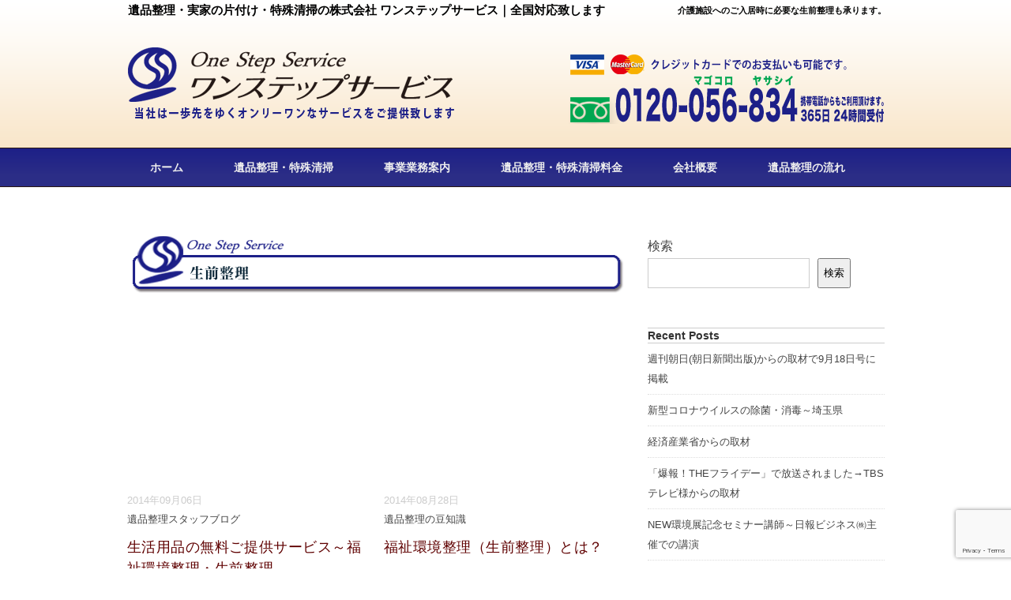

--- FILE ---
content_type: text/html; charset=UTF-8
request_url: https://www.onestep-service.com/?tag=%E7%94%9F%E5%89%8D%E6%95%B4%E7%90%86&paged=10
body_size: 12656
content:
<!DOCTYPE html>
<html lang="ja">
<head>
<meta charset="UTF-8" />
<meta name="viewport" content="width=device-width, initial-scale=1.0">
<link rel="stylesheet" href="https://www.onestep-service.com/wp-content/themes/web-new/responsive.css" type="text/css" media="screen, print" />
<link rel="stylesheet" href="https://www.onestep-service.com/wp-content/themes/web-new/style.css" type="text/css" media="screen, print" />
<link rel="alternate" type="application/atom+xml" title="遺品整理・実家の片付け・特殊清掃の株式会社 ワンステップサービス｜全国対応致します Atom Feed" href="https://www.onestep-service.com/?feed=atom" />
<link rel="alternate" type="application/rss+xml" title="遺品整理・実家の片付け・特殊清掃の株式会社 ワンステップサービス｜全国対応致します RSS Feed" href="https://www.onestep-service.com/?feed=rss2" />
<!--[if lt IE 9]>
<script src="https://www.onestep-service.com/wp-content/themes/web-new/jquery/html5.js" type="text/javascript"></script>
<![endif]-->
<title>生前整理 &#8211; ページ 10 &#8211; 遺品整理・実家の片付け・特殊清掃の株式会社 ワンステップサービス｜全国対応致します</title>
<meta name='robots' content='max-image-preview:large' />
<link rel='dns-prefetch' href='//ajax.googleapis.com' />
<link rel="alternate" type="application/rss+xml" title="遺品整理・実家の片付け・特殊清掃の株式会社 ワンステップサービス｜全国対応致します &raquo; フィード" href="https://www.onestep-service.com/?feed=rss2" />
<link rel="alternate" type="application/rss+xml" title="遺品整理・実家の片付け・特殊清掃の株式会社 ワンステップサービス｜全国対応致します &raquo; コメントフィード" href="https://www.onestep-service.com/?feed=comments-rss2" />
<style id='wp-img-auto-sizes-contain-inline-css' type='text/css'>
img:is([sizes=auto i],[sizes^="auto," i]){contain-intrinsic-size:3000px 1500px}
/*# sourceURL=wp-img-auto-sizes-contain-inline-css */
</style>
<style id='wp-emoji-styles-inline-css' type='text/css'>

	img.wp-smiley, img.emoji {
		display: inline !important;
		border: none !important;
		box-shadow: none !important;
		height: 1em !important;
		width: 1em !important;
		margin: 0 0.07em !important;
		vertical-align: -0.1em !important;
		background: none !important;
		padding: 0 !important;
	}
/*# sourceURL=wp-emoji-styles-inline-css */
</style>
<style id='wp-block-library-inline-css' type='text/css'>
:root{--wp-block-synced-color:#7a00df;--wp-block-synced-color--rgb:122,0,223;--wp-bound-block-color:var(--wp-block-synced-color);--wp-editor-canvas-background:#ddd;--wp-admin-theme-color:#007cba;--wp-admin-theme-color--rgb:0,124,186;--wp-admin-theme-color-darker-10:#006ba1;--wp-admin-theme-color-darker-10--rgb:0,107,160.5;--wp-admin-theme-color-darker-20:#005a87;--wp-admin-theme-color-darker-20--rgb:0,90,135;--wp-admin-border-width-focus:2px}@media (min-resolution:192dpi){:root{--wp-admin-border-width-focus:1.5px}}.wp-element-button{cursor:pointer}:root .has-very-light-gray-background-color{background-color:#eee}:root .has-very-dark-gray-background-color{background-color:#313131}:root .has-very-light-gray-color{color:#eee}:root .has-very-dark-gray-color{color:#313131}:root .has-vivid-green-cyan-to-vivid-cyan-blue-gradient-background{background:linear-gradient(135deg,#00d084,#0693e3)}:root .has-purple-crush-gradient-background{background:linear-gradient(135deg,#34e2e4,#4721fb 50%,#ab1dfe)}:root .has-hazy-dawn-gradient-background{background:linear-gradient(135deg,#faaca8,#dad0ec)}:root .has-subdued-olive-gradient-background{background:linear-gradient(135deg,#fafae1,#67a671)}:root .has-atomic-cream-gradient-background{background:linear-gradient(135deg,#fdd79a,#004a59)}:root .has-nightshade-gradient-background{background:linear-gradient(135deg,#330968,#31cdcf)}:root .has-midnight-gradient-background{background:linear-gradient(135deg,#020381,#2874fc)}:root{--wp--preset--font-size--normal:16px;--wp--preset--font-size--huge:42px}.has-regular-font-size{font-size:1em}.has-larger-font-size{font-size:2.625em}.has-normal-font-size{font-size:var(--wp--preset--font-size--normal)}.has-huge-font-size{font-size:var(--wp--preset--font-size--huge)}.has-text-align-center{text-align:center}.has-text-align-left{text-align:left}.has-text-align-right{text-align:right}.has-fit-text{white-space:nowrap!important}#end-resizable-editor-section{display:none}.aligncenter{clear:both}.items-justified-left{justify-content:flex-start}.items-justified-center{justify-content:center}.items-justified-right{justify-content:flex-end}.items-justified-space-between{justify-content:space-between}.screen-reader-text{border:0;clip-path:inset(50%);height:1px;margin:-1px;overflow:hidden;padding:0;position:absolute;width:1px;word-wrap:normal!important}.screen-reader-text:focus{background-color:#ddd;clip-path:none;color:#444;display:block;font-size:1em;height:auto;left:5px;line-height:normal;padding:15px 23px 14px;text-decoration:none;top:5px;width:auto;z-index:100000}html :where(.has-border-color){border-style:solid}html :where([style*=border-top-color]){border-top-style:solid}html :where([style*=border-right-color]){border-right-style:solid}html :where([style*=border-bottom-color]){border-bottom-style:solid}html :where([style*=border-left-color]){border-left-style:solid}html :where([style*=border-width]){border-style:solid}html :where([style*=border-top-width]){border-top-style:solid}html :where([style*=border-right-width]){border-right-style:solid}html :where([style*=border-bottom-width]){border-bottom-style:solid}html :where([style*=border-left-width]){border-left-style:solid}html :where(img[class*=wp-image-]){height:auto;max-width:100%}:where(figure){margin:0 0 1em}html :where(.is-position-sticky){--wp-admin--admin-bar--position-offset:var(--wp-admin--admin-bar--height,0px)}@media screen and (max-width:600px){html :where(.is-position-sticky){--wp-admin--admin-bar--position-offset:0px}}

/*# sourceURL=wp-block-library-inline-css */
</style><style id='wp-block-archives-inline-css' type='text/css'>
.wp-block-archives{box-sizing:border-box}.wp-block-archives-dropdown label{display:block}
/*# sourceURL=https://www.onestep-service.com/wp-includes/blocks/archives/style.min.css */
</style>
<style id='wp-block-categories-inline-css' type='text/css'>
.wp-block-categories{box-sizing:border-box}.wp-block-categories.alignleft{margin-right:2em}.wp-block-categories.alignright{margin-left:2em}.wp-block-categories.wp-block-categories-dropdown.aligncenter{text-align:center}.wp-block-categories .wp-block-categories__label{display:block;width:100%}
/*# sourceURL=https://www.onestep-service.com/wp-includes/blocks/categories/style.min.css */
</style>
<style id='wp-block-heading-inline-css' type='text/css'>
h1:where(.wp-block-heading).has-background,h2:where(.wp-block-heading).has-background,h3:where(.wp-block-heading).has-background,h4:where(.wp-block-heading).has-background,h5:where(.wp-block-heading).has-background,h6:where(.wp-block-heading).has-background{padding:1.25em 2.375em}h1.has-text-align-left[style*=writing-mode]:where([style*=vertical-lr]),h1.has-text-align-right[style*=writing-mode]:where([style*=vertical-rl]),h2.has-text-align-left[style*=writing-mode]:where([style*=vertical-lr]),h2.has-text-align-right[style*=writing-mode]:where([style*=vertical-rl]),h3.has-text-align-left[style*=writing-mode]:where([style*=vertical-lr]),h3.has-text-align-right[style*=writing-mode]:where([style*=vertical-rl]),h4.has-text-align-left[style*=writing-mode]:where([style*=vertical-lr]),h4.has-text-align-right[style*=writing-mode]:where([style*=vertical-rl]),h5.has-text-align-left[style*=writing-mode]:where([style*=vertical-lr]),h5.has-text-align-right[style*=writing-mode]:where([style*=vertical-rl]),h6.has-text-align-left[style*=writing-mode]:where([style*=vertical-lr]),h6.has-text-align-right[style*=writing-mode]:where([style*=vertical-rl]){rotate:180deg}
/*# sourceURL=https://www.onestep-service.com/wp-includes/blocks/heading/style.min.css */
</style>
<style id='wp-block-latest-comments-inline-css' type='text/css'>
ol.wp-block-latest-comments{box-sizing:border-box;margin-left:0}:where(.wp-block-latest-comments:not([style*=line-height] .wp-block-latest-comments__comment)){line-height:1.1}:where(.wp-block-latest-comments:not([style*=line-height] .wp-block-latest-comments__comment-excerpt p)){line-height:1.8}.has-dates :where(.wp-block-latest-comments:not([style*=line-height])),.has-excerpts :where(.wp-block-latest-comments:not([style*=line-height])){line-height:1.5}.wp-block-latest-comments .wp-block-latest-comments{padding-left:0}.wp-block-latest-comments__comment{list-style:none;margin-bottom:1em}.has-avatars .wp-block-latest-comments__comment{list-style:none;min-height:2.25em}.has-avatars .wp-block-latest-comments__comment .wp-block-latest-comments__comment-excerpt,.has-avatars .wp-block-latest-comments__comment .wp-block-latest-comments__comment-meta{margin-left:3.25em}.wp-block-latest-comments__comment-excerpt p{font-size:.875em;margin:.36em 0 1.4em}.wp-block-latest-comments__comment-date{display:block;font-size:.75em}.wp-block-latest-comments .avatar,.wp-block-latest-comments__comment-avatar{border-radius:1.5em;display:block;float:left;height:2.5em;margin-right:.75em;width:2.5em}.wp-block-latest-comments[class*=-font-size] a,.wp-block-latest-comments[style*=font-size] a{font-size:inherit}
/*# sourceURL=https://www.onestep-service.com/wp-includes/blocks/latest-comments/style.min.css */
</style>
<style id='wp-block-latest-posts-inline-css' type='text/css'>
.wp-block-latest-posts{box-sizing:border-box}.wp-block-latest-posts.alignleft{margin-right:2em}.wp-block-latest-posts.alignright{margin-left:2em}.wp-block-latest-posts.wp-block-latest-posts__list{list-style:none}.wp-block-latest-posts.wp-block-latest-posts__list li{clear:both;overflow-wrap:break-word}.wp-block-latest-posts.is-grid{display:flex;flex-wrap:wrap}.wp-block-latest-posts.is-grid li{margin:0 1.25em 1.25em 0;width:100%}@media (min-width:600px){.wp-block-latest-posts.columns-2 li{width:calc(50% - .625em)}.wp-block-latest-posts.columns-2 li:nth-child(2n){margin-right:0}.wp-block-latest-posts.columns-3 li{width:calc(33.33333% - .83333em)}.wp-block-latest-posts.columns-3 li:nth-child(3n){margin-right:0}.wp-block-latest-posts.columns-4 li{width:calc(25% - .9375em)}.wp-block-latest-posts.columns-4 li:nth-child(4n){margin-right:0}.wp-block-latest-posts.columns-5 li{width:calc(20% - 1em)}.wp-block-latest-posts.columns-5 li:nth-child(5n){margin-right:0}.wp-block-latest-posts.columns-6 li{width:calc(16.66667% - 1.04167em)}.wp-block-latest-posts.columns-6 li:nth-child(6n){margin-right:0}}:root :where(.wp-block-latest-posts.is-grid){padding:0}:root :where(.wp-block-latest-posts.wp-block-latest-posts__list){padding-left:0}.wp-block-latest-posts__post-author,.wp-block-latest-posts__post-date{display:block;font-size:.8125em}.wp-block-latest-posts__post-excerpt,.wp-block-latest-posts__post-full-content{margin-bottom:1em;margin-top:.5em}.wp-block-latest-posts__featured-image a{display:inline-block}.wp-block-latest-posts__featured-image img{height:auto;max-width:100%;width:auto}.wp-block-latest-posts__featured-image.alignleft{float:left;margin-right:1em}.wp-block-latest-posts__featured-image.alignright{float:right;margin-left:1em}.wp-block-latest-posts__featured-image.aligncenter{margin-bottom:1em;text-align:center}
/*# sourceURL=https://www.onestep-service.com/wp-includes/blocks/latest-posts/style.min.css */
</style>
<style id='wp-block-search-inline-css' type='text/css'>
.wp-block-search__button{margin-left:10px;word-break:normal}.wp-block-search__button.has-icon{line-height:0}.wp-block-search__button svg{height:1.25em;min-height:24px;min-width:24px;width:1.25em;fill:currentColor;vertical-align:text-bottom}:where(.wp-block-search__button){border:1px solid #ccc;padding:6px 10px}.wp-block-search__inside-wrapper{display:flex;flex:auto;flex-wrap:nowrap;max-width:100%}.wp-block-search__label{width:100%}.wp-block-search.wp-block-search__button-only .wp-block-search__button{box-sizing:border-box;display:flex;flex-shrink:0;justify-content:center;margin-left:0;max-width:100%}.wp-block-search.wp-block-search__button-only .wp-block-search__inside-wrapper{min-width:0!important;transition-property:width}.wp-block-search.wp-block-search__button-only .wp-block-search__input{flex-basis:100%;transition-duration:.3s}.wp-block-search.wp-block-search__button-only.wp-block-search__searchfield-hidden,.wp-block-search.wp-block-search__button-only.wp-block-search__searchfield-hidden .wp-block-search__inside-wrapper{overflow:hidden}.wp-block-search.wp-block-search__button-only.wp-block-search__searchfield-hidden .wp-block-search__input{border-left-width:0!important;border-right-width:0!important;flex-basis:0;flex-grow:0;margin:0;min-width:0!important;padding-left:0!important;padding-right:0!important;width:0!important}:where(.wp-block-search__input){appearance:none;border:1px solid #949494;flex-grow:1;font-family:inherit;font-size:inherit;font-style:inherit;font-weight:inherit;letter-spacing:inherit;line-height:inherit;margin-left:0;margin-right:0;min-width:3rem;padding:8px;text-decoration:unset!important;text-transform:inherit}:where(.wp-block-search__button-inside .wp-block-search__inside-wrapper){background-color:#fff;border:1px solid #949494;box-sizing:border-box;padding:4px}:where(.wp-block-search__button-inside .wp-block-search__inside-wrapper) .wp-block-search__input{border:none;border-radius:0;padding:0 4px}:where(.wp-block-search__button-inside .wp-block-search__inside-wrapper) .wp-block-search__input:focus{outline:none}:where(.wp-block-search__button-inside .wp-block-search__inside-wrapper) :where(.wp-block-search__button){padding:4px 8px}.wp-block-search.aligncenter .wp-block-search__inside-wrapper{margin:auto}.wp-block[data-align=right] .wp-block-search.wp-block-search__button-only .wp-block-search__inside-wrapper{float:right}
/*# sourceURL=https://www.onestep-service.com/wp-includes/blocks/search/style.min.css */
</style>
<style id='wp-block-group-inline-css' type='text/css'>
.wp-block-group{box-sizing:border-box}:where(.wp-block-group.wp-block-group-is-layout-constrained){position:relative}
/*# sourceURL=https://www.onestep-service.com/wp-includes/blocks/group/style.min.css */
</style>
<style id='global-styles-inline-css' type='text/css'>
:root{--wp--preset--aspect-ratio--square: 1;--wp--preset--aspect-ratio--4-3: 4/3;--wp--preset--aspect-ratio--3-4: 3/4;--wp--preset--aspect-ratio--3-2: 3/2;--wp--preset--aspect-ratio--2-3: 2/3;--wp--preset--aspect-ratio--16-9: 16/9;--wp--preset--aspect-ratio--9-16: 9/16;--wp--preset--color--black: #000000;--wp--preset--color--cyan-bluish-gray: #abb8c3;--wp--preset--color--white: #ffffff;--wp--preset--color--pale-pink: #f78da7;--wp--preset--color--vivid-red: #cf2e2e;--wp--preset--color--luminous-vivid-orange: #ff6900;--wp--preset--color--luminous-vivid-amber: #fcb900;--wp--preset--color--light-green-cyan: #7bdcb5;--wp--preset--color--vivid-green-cyan: #00d084;--wp--preset--color--pale-cyan-blue: #8ed1fc;--wp--preset--color--vivid-cyan-blue: #0693e3;--wp--preset--color--vivid-purple: #9b51e0;--wp--preset--gradient--vivid-cyan-blue-to-vivid-purple: linear-gradient(135deg,rgb(6,147,227) 0%,rgb(155,81,224) 100%);--wp--preset--gradient--light-green-cyan-to-vivid-green-cyan: linear-gradient(135deg,rgb(122,220,180) 0%,rgb(0,208,130) 100%);--wp--preset--gradient--luminous-vivid-amber-to-luminous-vivid-orange: linear-gradient(135deg,rgb(252,185,0) 0%,rgb(255,105,0) 100%);--wp--preset--gradient--luminous-vivid-orange-to-vivid-red: linear-gradient(135deg,rgb(255,105,0) 0%,rgb(207,46,46) 100%);--wp--preset--gradient--very-light-gray-to-cyan-bluish-gray: linear-gradient(135deg,rgb(238,238,238) 0%,rgb(169,184,195) 100%);--wp--preset--gradient--cool-to-warm-spectrum: linear-gradient(135deg,rgb(74,234,220) 0%,rgb(151,120,209) 20%,rgb(207,42,186) 40%,rgb(238,44,130) 60%,rgb(251,105,98) 80%,rgb(254,248,76) 100%);--wp--preset--gradient--blush-light-purple: linear-gradient(135deg,rgb(255,206,236) 0%,rgb(152,150,240) 100%);--wp--preset--gradient--blush-bordeaux: linear-gradient(135deg,rgb(254,205,165) 0%,rgb(254,45,45) 50%,rgb(107,0,62) 100%);--wp--preset--gradient--luminous-dusk: linear-gradient(135deg,rgb(255,203,112) 0%,rgb(199,81,192) 50%,rgb(65,88,208) 100%);--wp--preset--gradient--pale-ocean: linear-gradient(135deg,rgb(255,245,203) 0%,rgb(182,227,212) 50%,rgb(51,167,181) 100%);--wp--preset--gradient--electric-grass: linear-gradient(135deg,rgb(202,248,128) 0%,rgb(113,206,126) 100%);--wp--preset--gradient--midnight: linear-gradient(135deg,rgb(2,3,129) 0%,rgb(40,116,252) 100%);--wp--preset--font-size--small: 13px;--wp--preset--font-size--medium: 20px;--wp--preset--font-size--large: 36px;--wp--preset--font-size--x-large: 42px;--wp--preset--spacing--20: 0.44rem;--wp--preset--spacing--30: 0.67rem;--wp--preset--spacing--40: 1rem;--wp--preset--spacing--50: 1.5rem;--wp--preset--spacing--60: 2.25rem;--wp--preset--spacing--70: 3.38rem;--wp--preset--spacing--80: 5.06rem;--wp--preset--shadow--natural: 6px 6px 9px rgba(0, 0, 0, 0.2);--wp--preset--shadow--deep: 12px 12px 50px rgba(0, 0, 0, 0.4);--wp--preset--shadow--sharp: 6px 6px 0px rgba(0, 0, 0, 0.2);--wp--preset--shadow--outlined: 6px 6px 0px -3px rgb(255, 255, 255), 6px 6px rgb(0, 0, 0);--wp--preset--shadow--crisp: 6px 6px 0px rgb(0, 0, 0);}:where(.is-layout-flex){gap: 0.5em;}:where(.is-layout-grid){gap: 0.5em;}body .is-layout-flex{display: flex;}.is-layout-flex{flex-wrap: wrap;align-items: center;}.is-layout-flex > :is(*, div){margin: 0;}body .is-layout-grid{display: grid;}.is-layout-grid > :is(*, div){margin: 0;}:where(.wp-block-columns.is-layout-flex){gap: 2em;}:where(.wp-block-columns.is-layout-grid){gap: 2em;}:where(.wp-block-post-template.is-layout-flex){gap: 1.25em;}:where(.wp-block-post-template.is-layout-grid){gap: 1.25em;}.has-black-color{color: var(--wp--preset--color--black) !important;}.has-cyan-bluish-gray-color{color: var(--wp--preset--color--cyan-bluish-gray) !important;}.has-white-color{color: var(--wp--preset--color--white) !important;}.has-pale-pink-color{color: var(--wp--preset--color--pale-pink) !important;}.has-vivid-red-color{color: var(--wp--preset--color--vivid-red) !important;}.has-luminous-vivid-orange-color{color: var(--wp--preset--color--luminous-vivid-orange) !important;}.has-luminous-vivid-amber-color{color: var(--wp--preset--color--luminous-vivid-amber) !important;}.has-light-green-cyan-color{color: var(--wp--preset--color--light-green-cyan) !important;}.has-vivid-green-cyan-color{color: var(--wp--preset--color--vivid-green-cyan) !important;}.has-pale-cyan-blue-color{color: var(--wp--preset--color--pale-cyan-blue) !important;}.has-vivid-cyan-blue-color{color: var(--wp--preset--color--vivid-cyan-blue) !important;}.has-vivid-purple-color{color: var(--wp--preset--color--vivid-purple) !important;}.has-black-background-color{background-color: var(--wp--preset--color--black) !important;}.has-cyan-bluish-gray-background-color{background-color: var(--wp--preset--color--cyan-bluish-gray) !important;}.has-white-background-color{background-color: var(--wp--preset--color--white) !important;}.has-pale-pink-background-color{background-color: var(--wp--preset--color--pale-pink) !important;}.has-vivid-red-background-color{background-color: var(--wp--preset--color--vivid-red) !important;}.has-luminous-vivid-orange-background-color{background-color: var(--wp--preset--color--luminous-vivid-orange) !important;}.has-luminous-vivid-amber-background-color{background-color: var(--wp--preset--color--luminous-vivid-amber) !important;}.has-light-green-cyan-background-color{background-color: var(--wp--preset--color--light-green-cyan) !important;}.has-vivid-green-cyan-background-color{background-color: var(--wp--preset--color--vivid-green-cyan) !important;}.has-pale-cyan-blue-background-color{background-color: var(--wp--preset--color--pale-cyan-blue) !important;}.has-vivid-cyan-blue-background-color{background-color: var(--wp--preset--color--vivid-cyan-blue) !important;}.has-vivid-purple-background-color{background-color: var(--wp--preset--color--vivid-purple) !important;}.has-black-border-color{border-color: var(--wp--preset--color--black) !important;}.has-cyan-bluish-gray-border-color{border-color: var(--wp--preset--color--cyan-bluish-gray) !important;}.has-white-border-color{border-color: var(--wp--preset--color--white) !important;}.has-pale-pink-border-color{border-color: var(--wp--preset--color--pale-pink) !important;}.has-vivid-red-border-color{border-color: var(--wp--preset--color--vivid-red) !important;}.has-luminous-vivid-orange-border-color{border-color: var(--wp--preset--color--luminous-vivid-orange) !important;}.has-luminous-vivid-amber-border-color{border-color: var(--wp--preset--color--luminous-vivid-amber) !important;}.has-light-green-cyan-border-color{border-color: var(--wp--preset--color--light-green-cyan) !important;}.has-vivid-green-cyan-border-color{border-color: var(--wp--preset--color--vivid-green-cyan) !important;}.has-pale-cyan-blue-border-color{border-color: var(--wp--preset--color--pale-cyan-blue) !important;}.has-vivid-cyan-blue-border-color{border-color: var(--wp--preset--color--vivid-cyan-blue) !important;}.has-vivid-purple-border-color{border-color: var(--wp--preset--color--vivid-purple) !important;}.has-vivid-cyan-blue-to-vivid-purple-gradient-background{background: var(--wp--preset--gradient--vivid-cyan-blue-to-vivid-purple) !important;}.has-light-green-cyan-to-vivid-green-cyan-gradient-background{background: var(--wp--preset--gradient--light-green-cyan-to-vivid-green-cyan) !important;}.has-luminous-vivid-amber-to-luminous-vivid-orange-gradient-background{background: var(--wp--preset--gradient--luminous-vivid-amber-to-luminous-vivid-orange) !important;}.has-luminous-vivid-orange-to-vivid-red-gradient-background{background: var(--wp--preset--gradient--luminous-vivid-orange-to-vivid-red) !important;}.has-very-light-gray-to-cyan-bluish-gray-gradient-background{background: var(--wp--preset--gradient--very-light-gray-to-cyan-bluish-gray) !important;}.has-cool-to-warm-spectrum-gradient-background{background: var(--wp--preset--gradient--cool-to-warm-spectrum) !important;}.has-blush-light-purple-gradient-background{background: var(--wp--preset--gradient--blush-light-purple) !important;}.has-blush-bordeaux-gradient-background{background: var(--wp--preset--gradient--blush-bordeaux) !important;}.has-luminous-dusk-gradient-background{background: var(--wp--preset--gradient--luminous-dusk) !important;}.has-pale-ocean-gradient-background{background: var(--wp--preset--gradient--pale-ocean) !important;}.has-electric-grass-gradient-background{background: var(--wp--preset--gradient--electric-grass) !important;}.has-midnight-gradient-background{background: var(--wp--preset--gradient--midnight) !important;}.has-small-font-size{font-size: var(--wp--preset--font-size--small) !important;}.has-medium-font-size{font-size: var(--wp--preset--font-size--medium) !important;}.has-large-font-size{font-size: var(--wp--preset--font-size--large) !important;}.has-x-large-font-size{font-size: var(--wp--preset--font-size--x-large) !important;}
/*# sourceURL=global-styles-inline-css */
</style>

<style id='classic-theme-styles-inline-css' type='text/css'>
/*! This file is auto-generated */
.wp-block-button__link{color:#fff;background-color:#32373c;border-radius:9999px;box-shadow:none;text-decoration:none;padding:calc(.667em + 2px) calc(1.333em + 2px);font-size:1.125em}.wp-block-file__button{background:#32373c;color:#fff;text-decoration:none}
/*# sourceURL=/wp-includes/css/classic-themes.min.css */
</style>
<link rel='stylesheet' id='contact-form-7-css' href='https://www.onestep-service.com/wp-content/plugins/contact-form-7/includes/css/styles.css?ver=6.1.4' type='text/css' media='all' />
<script type="text/javascript" src="https://ajax.googleapis.com/ajax/libs/jquery/1.7.1/jquery.min.js?ver=1.7.1" id="jquery-js"></script>
<link rel="https://api.w.org/" href="https://www.onestep-service.com/index.php?rest_route=/" /><link rel="alternate" title="JSON" type="application/json" href="https://www.onestep-service.com/index.php?rest_route=/wp/v2/tags/11" /><script type="text/javascript">
$(document).ready(function(){
   $(document).ready(
      function(){
      $(".single a img").hover(function(){
      $(this).fadeTo(200, 0.8);
      },function(){
      $(this).fadeTo(300, 1.0);
      });
   });
   $(".menu-toggle").toggle(
      function(){
      $(this).attr('src', 'https://www.onestep-service.com/wp-content/themes/web-new/images/toggle-off.png');
      $("#nav").slideToggle();
      return false;
      },
      function(){
      $(this).attr('src', 'https://www.onestep-service.com/wp-content/themes/web-new/images/toggle-on.gif');
      $("#nav").slideToggle();
      return false;
      }
   );
});
</script>
<script type="text/javascript" src="https://www.onestep-service.com/wp-content/themes/web-new/imgover.js"></script>
<!-- Global site tag (gtag.js) - Google Analytics -->
<script async src="https://www.googletagmanager.com/gtag/js?id=UA-108370214-1"></script>
<script>
  window.dataLayer = window.dataLayer || [];
  function gtag(){dataLayer.push(arguments);}
  gtag('js', new Date());

  gtag('config', 'UA-108370214-1');
</script>

</head>

<body data-rsssl=1 class="archive paged tag tag-11 paged-10 tag-paged-10 wp-theme-web-new b_bg1 metaslider-plugin" onload="initRollovers()">

<div class="toggle">
<a href="#"><img src="https://www.onestep-service.com/wp-content/themes/web-new/images/toggle-on.gif" alt="toggle" class="menu-toggle" /></a>
</div>

<!-- ヘッダーテキスト -->
<div class="header-text mobile-display-none">
<div class="header-text-inner">
<div class="left text140 b">遺品整理・実家の片付け・特殊清掃の株式会社 ワンステップサービス｜全国対応致します</div>
<div class="right b">介護施設へのご入居時に必要な生前整理も承ります。</div>
</div>
</div>
<div class="clear"></div>
<!-- / ヘッダーテキスト -->

<!-- ヘッダー -->
<header id="header">

<!-- ヘッダー中身 -->    
<div class="header-inner">

<!-- ロゴ -->
<div class="logo">
<a href="https://www.onestep-service.com" title="遺品整理・実家の片付け・特殊清掃の株式会社 ワンステップサービス｜全国対応致します"><img src="https://www.onestep-service.com/wp-content/themes/web-new/images/logo.png" alt="遺品整理・実家の片付け・特殊清掃の株式会社 ワンステップサービス｜全国対応致します" /></a>
</div>
<!-- / ロゴ -->

<!-- お問い合わせ -->
<div class="contact">
<img src="https://www.onestep-service.com/wp-content/themes/web-new/images/head_tel01.png" alt="遺品整理・実家の片付け・特殊清掃の株式会社 ワンステップサービス｜全国対応致します" />
</div>
<!-- / お問い合わせ --> 

</div>    
<!-- / ヘッダー中身 -->    

</header>
<!-- / ヘッダー -->  
<div class="clear"></div>

<!-- トップナビゲーション -->
<nav id="nav" class="main-navigation" role="navigation">
<div class="nav-inner ">
<div class="menu-menu-1-container"><ul id="menu-menu-1" class="nav-menu"><li id="menu-item-1805" class="menu-item menu-item-type-custom menu-item-object-custom menu-item-home menu-item-1805"><a href="https://www.onestep-service.com/">ホーム</a></li>
<li id="menu-item-1807" class="menu-item menu-item-type-post_type menu-item-object-page menu-item-1807"><a href="https://www.onestep-service.com/?page_id=689">遺品整理・特殊清掃</a></li>
<li id="menu-item-1809" class="menu-item menu-item-type-post_type menu-item-object-page menu-item-has-children menu-item-1809"><a href="https://www.onestep-service.com/?page_id=430">事業業務案内</a>
<ul class="sub-menu">
	<li id="menu-item-1812" class="menu-item menu-item-type-post_type menu-item-object-page menu-item-1812"><a href="https://www.onestep-service.com/?page_id=712">東京都エリアでの遺品整理・特殊清掃</a></li>
	<li id="menu-item-1808" class="menu-item menu-item-type-post_type menu-item-object-page menu-item-1808"><a href="https://www.onestep-service.com/?page_id=312">従業員及び提携(依頼)業者紹介</a></li>
	<li id="menu-item-1810" class="menu-item menu-item-type-post_type menu-item-object-page menu-item-1810"><a href="https://www.onestep-service.com/?page_id=843">公共団体・役所・福祉関係者に携わる方からのご依頼について</a></li>
	<li id="menu-item-1811" class="menu-item menu-item-type-post_type menu-item-object-page menu-item-1811"><a href="https://www.onestep-service.com/?page_id=1707">掲載記事のご紹介 ～新聞各紙にも掲載されました～</a></li>
</ul>
</li>
<li id="menu-item-1817" class="menu-item menu-item-type-post_type menu-item-object-page menu-item-1817"><a href="https://www.onestep-service.com/?page_id=208">遺品整理・特殊清掃料金</a></li>
<li id="menu-item-1815" class="menu-item menu-item-type-post_type menu-item-object-page menu-item-has-children menu-item-1815"><a href="https://www.onestep-service.com/?page_id=38">会社概要</a>
<ul class="sub-menu">
	<li id="menu-item-1813" class="menu-item menu-item-type-post_type menu-item-object-page menu-item-1813"><a href="https://www.onestep-service.com/?page_id=285">代表挨拶</a></li>
</ul>
</li>
<li id="menu-item-1821" class="menu-item menu-item-type-post_type menu-item-object-page menu-item-has-children menu-item-1821"><a href="https://www.onestep-service.com/?page_id=56">遺品整理の流れ</a>
<ul class="sub-menu">
	<li id="menu-item-1820" class="menu-item menu-item-type-post_type menu-item-object-page menu-item-1820"><a href="https://www.onestep-service.com/?page_id=5">お問い合わせ・ご依頼</a></li>
	<li id="menu-item-1818" class="menu-item menu-item-type-post_type menu-item-object-page menu-item-1818"><a href="https://www.onestep-service.com/?page_id=278">良くある質問</a></li>
</ul>
</li>
</ul></div></div>
</nav>
<!-- / トップナビゲーション -->
<div class="clear"></div>  

<!-- 全体warapper -->
<div class="wrapper">

<!-- メインwrap -->
<div id="main">

<!-- コンテンツブロック -->
<div class="row">

<!-- 左ブロック -->
<article class="twothird">	

<!-- 投稿が存在するかを確認する条件文 -->

<!-- 投稿一覧の最初を取得 -->

<!-- カテゴリーアーカイブの場合 -->
<div class="pagetitle2">生前整理</div>

<!-- 日別アーカイブの場合 -->
<!-- / 投稿一覧の最初 -->


<!-- 本文エリア -->
<ul class="block-two">

<!-- 投稿ループ -->

<!-- アイテム -->
<li class="item">
<div class="item-img"><a href="https://www.onestep-service.com/?p=625"></a></div>
<div class="item-date">2014年09月06日</div>
<div class="item-cat"><a href="https://www.onestep-service.com/?cat=4" rel="category">遺品整理スタッフブログ</a></div>
<h2 class="item-title" id="post-625"><a href="https://www.onestep-service.com/?p=625">生活用品の無料ご提供サービス～福祉環境整理・生前整理</a></h2>
<p class="item-text">皆さんこんにちは。弊社が行っております「生活用品の無料ご提供サービス」のご案内です。 福祉環境整理・生前整理・遺品整理の際に出てくるご<a href="https://www.onestep-service.com/?p=625">...</a></p>
</li>
<!-- / アイテム -->


<!-- アイテム -->
<li class="item">
<div class="item-img"><a href="https://www.onestep-service.com/?p=2235"></a></div>
<div class="item-date">2014年08月28日</div>
<div class="item-cat"><a href="https://www.onestep-service.com/?cat=8" rel="category">遺品整理の豆知識</a></div>
<h2 class="item-title" id="post-2235"><a href="https://www.onestep-service.com/?p=2235">福祉環境整理（生前整理）とは？</a></h2>
<p class="item-text">蓮田市|遺品整理のワンステップサービスがご提供する、福祉環境整理（生前整理）についてお問い合わせが良くあります。 そこで今日は、福祉環<a href="https://www.onestep-service.com/?p=2235">...</a></p>
</li>
<!-- / アイテム -->


<!-- アイテム -->
<li class="item">
<div class="item-img"><a href="https://www.onestep-service.com/?p=574"></a></div>
<div class="item-date">2014年08月27日</div>
<div class="item-cat"><a href="https://www.onestep-service.com/?cat=8" rel="category">遺品整理の豆知識</a></div>
<h2 class="item-title" id="post-574"><a href="https://www.onestep-service.com/?p=574">生前に身辺の整理を希望される方が増えています。</a></h2>
<p class="item-text">前にご紹介をした「エンディングノート」に関係する事柄ですが、最近、生前に身の回りの家財等を整理したいと希望される方が増えてきています。<a href="https://www.onestep-service.com/?p=574">...</a></p>
</li>
<!-- / アイテム -->

<!-- / 投稿ループ -->

<!-- 投稿がない場合 -->
<!-- / 投稿がない場合 -->

</ul>
<!-- / 本文エリア -->


<div class="clear"></div>
<!-- ページャー -->
<div class="pager">
<a class="prev page-numbers" href="/?tag=%E7%94%9F%E5%89%8D%E6%95%B4%E7%90%86&#038;paged=9">≪</a>
<a class="page-numbers" href="/?tag=%E7%94%9F%E5%89%8D%E6%95%B4%E7%90%86&#038;paged=1">1</a>
<span class="page-numbers dots">&hellip;</span>
<a class="page-numbers" href="/?tag=%E7%94%9F%E5%89%8D%E6%95%B4%E7%90%86&#038;paged=6">6</a>
<a class="page-numbers" href="/?tag=%E7%94%9F%E5%89%8D%E6%95%B4%E7%90%86&#038;paged=7">7</a>
<a class="page-numbers" href="/?tag=%E7%94%9F%E5%89%8D%E6%95%B4%E7%90%86&#038;paged=8">8</a>
<a class="page-numbers" href="/?tag=%E7%94%9F%E5%89%8D%E6%95%B4%E7%90%86&#038;paged=9">9</a>
<span aria-current="page" class="page-numbers current">10</span></div>
<!-- / ページャー -->

</article>
<!-- / 左ブロック -->

<!-- 右サイドブロック -->
<article class="third">

<!-- サイドバー -->
<div class="sidebar">

<!-- ウィジェットエリア（サイドバー新着記事の上） -->
<div class="sidebox">
<div id="block-2" class="widget widget_block widget_search"><form role="search" method="get" action="https://www.onestep-service.com/" class="wp-block-search__button-outside wp-block-search__text-button wp-block-search"    ><label class="wp-block-search__label" for="wp-block-search__input-1" >検索</label><div class="wp-block-search__inside-wrapper" ><input class="wp-block-search__input" id="wp-block-search__input-1" placeholder="" value="" type="search" name="s" required /><button aria-label="検索" class="wp-block-search__button wp-element-button" type="submit" >検索</button></div></form></div><div id="block-3" class="widget widget_block"><div class="wp-block-group"><div class="wp-block-group__inner-container is-layout-flow wp-block-group-is-layout-flow"><h2 class="wp-block-heading">Recent Posts</h2><ul class="wp-block-latest-posts__list wp-block-latest-posts"><li><a class="wp-block-latest-posts__post-title" href="https://www.onestep-service.com/?p=2036">週刊朝日(朝日新聞出版)からの取材で9月18日号に掲載</a></li>
<li><a class="wp-block-latest-posts__post-title" href="https://www.onestep-service.com/?p=2008">新型コロナウイルスの除菌・消毒～埼玉県</a></li>
<li><a class="wp-block-latest-posts__post-title" href="https://www.onestep-service.com/?p=1998">経済産業省からの取材</a></li>
<li><a class="wp-block-latest-posts__post-title" href="https://www.onestep-service.com/?p=1980">「爆報！THEフライデー」で放送されました→TBSテレビ様からの取材</a></li>
<li><a class="wp-block-latest-posts__post-title" href="https://www.onestep-service.com/?p=1970">NEW環境展記念セミナー講師～日報ビジネス㈱主催での講演</a></li>
</ul></div></div></div><div id="block-4" class="widget widget_block"><div class="wp-block-group"><div class="wp-block-group__inner-container is-layout-flow wp-block-group-is-layout-flow"><h2 class="wp-block-heading">Recent Comments</h2><div class="no-comments wp-block-latest-comments">表示できるコメントはありません。</div></div></div></div><div id="block-5" class="widget widget_block"><div class="wp-block-group"><div class="wp-block-group__inner-container is-layout-flow wp-block-group-is-layout-flow"><h2 class="wp-block-heading">Archives</h2><ul class="wp-block-archives-list wp-block-archives">	<li><a href='https://www.onestep-service.com/?m=202012'>2020年12月</a></li>
	<li><a href='https://www.onestep-service.com/?m=202005'>2020年5月</a></li>
	<li><a href='https://www.onestep-service.com/?m=201912'>2019年12月</a></li>
	<li><a href='https://www.onestep-service.com/?m=201908'>2019年8月</a></li>
	<li><a href='https://www.onestep-service.com/?m=201905'>2019年5月</a></li>
	<li><a href='https://www.onestep-service.com/?m=201808'>2018年8月</a></li>
	<li><a href='https://www.onestep-service.com/?m=201807'>2018年7月</a></li>
	<li><a href='https://www.onestep-service.com/?m=201711'>2017年11月</a></li>
	<li><a href='https://www.onestep-service.com/?m=201710'>2017年10月</a></li>
	<li><a href='https://www.onestep-service.com/?m=201705'>2017年5月</a></li>
	<li><a href='https://www.onestep-service.com/?m=201704'>2017年4月</a></li>
	<li><a href='https://www.onestep-service.com/?m=201703'>2017年3月</a></li>
	<li><a href='https://www.onestep-service.com/?m=201701'>2017年1月</a></li>
	<li><a href='https://www.onestep-service.com/?m=201612'>2016年12月</a></li>
	<li><a href='https://www.onestep-service.com/?m=201611'>2016年11月</a></li>
	<li><a href='https://www.onestep-service.com/?m=201609'>2016年9月</a></li>
	<li><a href='https://www.onestep-service.com/?m=201607'>2016年7月</a></li>
	<li><a href='https://www.onestep-service.com/?m=201606'>2016年6月</a></li>
	<li><a href='https://www.onestep-service.com/?m=201605'>2016年5月</a></li>
	<li><a href='https://www.onestep-service.com/?m=201604'>2016年4月</a></li>
	<li><a href='https://www.onestep-service.com/?m=201603'>2016年3月</a></li>
	<li><a href='https://www.onestep-service.com/?m=201602'>2016年2月</a></li>
	<li><a href='https://www.onestep-service.com/?m=201601'>2016年1月</a></li>
	<li><a href='https://www.onestep-service.com/?m=201512'>2015年12月</a></li>
	<li><a href='https://www.onestep-service.com/?m=201511'>2015年11月</a></li>
	<li><a href='https://www.onestep-service.com/?m=201510'>2015年10月</a></li>
	<li><a href='https://www.onestep-service.com/?m=201509'>2015年9月</a></li>
	<li><a href='https://www.onestep-service.com/?m=201508'>2015年8月</a></li>
	<li><a href='https://www.onestep-service.com/?m=201507'>2015年7月</a></li>
	<li><a href='https://www.onestep-service.com/?m=201506'>2015年6月</a></li>
	<li><a href='https://www.onestep-service.com/?m=201505'>2015年5月</a></li>
	<li><a href='https://www.onestep-service.com/?m=201504'>2015年4月</a></li>
	<li><a href='https://www.onestep-service.com/?m=201503'>2015年3月</a></li>
	<li><a href='https://www.onestep-service.com/?m=201502'>2015年2月</a></li>
	<li><a href='https://www.onestep-service.com/?m=201501'>2015年1月</a></li>
	<li><a href='https://www.onestep-service.com/?m=201412'>2014年12月</a></li>
	<li><a href='https://www.onestep-service.com/?m=201411'>2014年11月</a></li>
	<li><a href='https://www.onestep-service.com/?m=201410'>2014年10月</a></li>
	<li><a href='https://www.onestep-service.com/?m=201409'>2014年9月</a></li>
	<li><a href='https://www.onestep-service.com/?m=201408'>2014年8月</a></li>
	<li><a href='https://www.onestep-service.com/?m=201407'>2014年7月</a></li>
</ul></div></div></div><div id="block-6" class="widget widget_block"><div class="wp-block-group"><div class="wp-block-group__inner-container is-layout-flow wp-block-group-is-layout-flow"><h2 class="wp-block-heading">Categories</h2><ul class="wp-block-categories-list wp-block-categories">	<li class="cat-item cat-item-21"><a href="https://www.onestep-service.com/?cat=21">特殊清掃に関して</a>
</li>
	<li class="cat-item cat-item-4"><a href="https://www.onestep-service.com/?cat=4">遺品整理スタッフブログ</a>
</li>
	<li class="cat-item cat-item-8"><a href="https://www.onestep-service.com/?cat=8">遺品整理の豆知識</a>
</li>
</ul></div></div></div></div>
<!-- /ウィジェットエリア（サイドバー新着記事の上） -->

<!-- 新着記事 -->
<div class="sidebox-new">
<div class="widget-title">新着記事</div>
<ul>
<li><table class="similar-side"><tr><th><a href="https://www.onestep-service.com/?p=2036"></a></th>
<td><a href="https://www.onestep-service.com/?p=2036" title="週刊朝日(朝日新聞出版)からの取材で9月18日号に掲載"> 週刊朝日(朝日新聞出版)からの取材で9月18日号に掲載</a></td></tr></table></li>
<li><table class="similar-side"><tr><th><a href="https://www.onestep-service.com/?p=2008"></a></th>
<td><a href="https://www.onestep-service.com/?p=2008" title="新型コロナウイルスの除菌・消毒～埼玉県"> 新型コロナウイルスの除菌・消毒～埼玉県</a></td></tr></table></li>
<li><table class="similar-side"><tr><th><a href="https://www.onestep-service.com/?p=1998"></a></th>
<td><a href="https://www.onestep-service.com/?p=1998" title="経済産業省からの取材"> 経済産業省からの取材</a></td></tr></table></li>
<li><table class="similar-side"><tr><th><a href="https://www.onestep-service.com/?p=1980"></a></th>
<td><a href="https://www.onestep-service.com/?p=1980" title="「爆報！THEフライデー」で放送されました→TBSテレビ様からの取材"> 「爆報！THEフライデー」で放送されました→TBSテレビ様からの取材</a></td></tr></table></li>
<li><table class="similar-side"><tr><th><a href="https://www.onestep-service.com/?p=1970"></a></th>
<td><a href="https://www.onestep-service.com/?p=1970" title="NEW環境展記念セミナー講師～日報ビジネス㈱主催での講演"> NEW環境展記念セミナー講師～日報ビジネス㈱主催での講演</a></td></tr></table></li>
</ul>
</div>
<!-- / 新着記事 -->

<!-- ウィジェットエリア（サイドバー新着記事の下） -->
<div class="sidebox">
</div>
<!-- /ウィジェットエリア（サイドバー新着記事の下） -->

<!-- ウィジェットエリア（サイドバー最下部 PC・スマホ切り替え） -->
<!-- パソコン表示エリア -->
<div class="sidebox">
</div>
<!-- / パソコン表示エリア -->
<!-- / ウィジェットエリア（サイドバー最下部 PC・スマホ切り替え） -->

</div>
<!-- /  サイドバー  -->
</article>	
<!-- / 右サイドブロック -->

</div>
<!-- / コンテンツブロック -->


</div>
<!-- / メインwrap -->

</div>
<!-- / 全体wrapper -->

<!-- フッターエリア -->
<footer id="footer">
<!-- フッターコンテンツA -->
<div class="footer_top">
<div class="topfooter-inner">

</div>
</div>
<!-- フッターコンテンツB -->
<div class="footer-inner">
<!-- ウィジェットエリア（フッター３列枠） -->
<div class="row">
<article class="third">
<div class="footerbox">
</div>
</article>
<article class="third">
<div class="footerbox">
</div>
</article>
<article class="third">
<div class="footerbox">
</div>
</article>
</div>
<!-- / ウィジェットエリア（フッター３列枠） -->
<div class="clear"></div>


</div>
<!-- / フッターコンテンツ -->

<!-- コピーライト表示 -->
<div id="copyright">運営管理：株式会社 ワンステップサービス</div>
<!-- /コピーライト表示 -->

</footer>
<!-- / フッターエリア -->

<script type="text/javascript" src="https://www.onestep-service.com/wp-includes/js/dist/hooks.min.js?ver=dd5603f07f9220ed27f1" id="wp-hooks-js"></script>
<script type="text/javascript" src="https://www.onestep-service.com/wp-includes/js/dist/i18n.min.js?ver=c26c3dc7bed366793375" id="wp-i18n-js"></script>
<script type="text/javascript" id="wp-i18n-js-after">
/* <![CDATA[ */
wp.i18n.setLocaleData( { 'text direction\u0004ltr': [ 'ltr' ] } );
//# sourceURL=wp-i18n-js-after
/* ]]> */
</script>
<script type="text/javascript" src="https://www.onestep-service.com/wp-content/plugins/contact-form-7/includes/swv/js/index.js?ver=6.1.4" id="swv-js"></script>
<script type="text/javascript" id="contact-form-7-js-translations">
/* <![CDATA[ */
( function( domain, translations ) {
	var localeData = translations.locale_data[ domain ] || translations.locale_data.messages;
	localeData[""].domain = domain;
	wp.i18n.setLocaleData( localeData, domain );
} )( "contact-form-7", {"translation-revision-date":"2025-11-30 08:12:23+0000","generator":"GlotPress\/4.0.3","domain":"messages","locale_data":{"messages":{"":{"domain":"messages","plural-forms":"nplurals=1; plural=0;","lang":"ja_JP"},"This contact form is placed in the wrong place.":["\u3053\u306e\u30b3\u30f3\u30bf\u30af\u30c8\u30d5\u30a9\u30fc\u30e0\u306f\u9593\u9055\u3063\u305f\u4f4d\u7f6e\u306b\u7f6e\u304b\u308c\u3066\u3044\u307e\u3059\u3002"],"Error:":["\u30a8\u30e9\u30fc:"]}},"comment":{"reference":"includes\/js\/index.js"}} );
//# sourceURL=contact-form-7-js-translations
/* ]]> */
</script>
<script type="text/javascript" id="contact-form-7-js-before">
/* <![CDATA[ */
var wpcf7 = {
    "api": {
        "root": "https:\/\/www.onestep-service.com\/index.php?rest_route=\/",
        "namespace": "contact-form-7\/v1"
    }
};
//# sourceURL=contact-form-7-js-before
/* ]]> */
</script>
<script type="text/javascript" src="https://www.onestep-service.com/wp-content/plugins/contact-form-7/includes/js/index.js?ver=6.1.4" id="contact-form-7-js"></script>
<script type="text/javascript" src="https://www.google.com/recaptcha/api.js?render=6LfBA7ElAAAAAG0TjLjmzqpGffL8Sb8GbqUsoLhw&amp;ver=3.0" id="google-recaptcha-js"></script>
<script type="text/javascript" src="https://www.onestep-service.com/wp-includes/js/dist/vendor/wp-polyfill.min.js?ver=3.15.0" id="wp-polyfill-js"></script>
<script type="text/javascript" id="wpcf7-recaptcha-js-before">
/* <![CDATA[ */
var wpcf7_recaptcha = {
    "sitekey": "6LfBA7ElAAAAAG0TjLjmzqpGffL8Sb8GbqUsoLhw",
    "actions": {
        "homepage": "homepage",
        "contactform": "contactform"
    }
};
//# sourceURL=wpcf7-recaptcha-js-before
/* ]]> */
</script>
<script type="text/javascript" src="https://www.onestep-service.com/wp-content/plugins/contact-form-7/modules/recaptcha/index.js?ver=6.1.4" id="wpcf7-recaptcha-js"></script>
<script id="wp-emoji-settings" type="application/json">
{"baseUrl":"https://s.w.org/images/core/emoji/17.0.2/72x72/","ext":".png","svgUrl":"https://s.w.org/images/core/emoji/17.0.2/svg/","svgExt":".svg","source":{"concatemoji":"https://www.onestep-service.com/wp-includes/js/wp-emoji-release.min.js?ver=6.9"}}
</script>
<script type="module">
/* <![CDATA[ */
/*! This file is auto-generated */
const a=JSON.parse(document.getElementById("wp-emoji-settings").textContent),o=(window._wpemojiSettings=a,"wpEmojiSettingsSupports"),s=["flag","emoji"];function i(e){try{var t={supportTests:e,timestamp:(new Date).valueOf()};sessionStorage.setItem(o,JSON.stringify(t))}catch(e){}}function c(e,t,n){e.clearRect(0,0,e.canvas.width,e.canvas.height),e.fillText(t,0,0);t=new Uint32Array(e.getImageData(0,0,e.canvas.width,e.canvas.height).data);e.clearRect(0,0,e.canvas.width,e.canvas.height),e.fillText(n,0,0);const a=new Uint32Array(e.getImageData(0,0,e.canvas.width,e.canvas.height).data);return t.every((e,t)=>e===a[t])}function p(e,t){e.clearRect(0,0,e.canvas.width,e.canvas.height),e.fillText(t,0,0);var n=e.getImageData(16,16,1,1);for(let e=0;e<n.data.length;e++)if(0!==n.data[e])return!1;return!0}function u(e,t,n,a){switch(t){case"flag":return n(e,"\ud83c\udff3\ufe0f\u200d\u26a7\ufe0f","\ud83c\udff3\ufe0f\u200b\u26a7\ufe0f")?!1:!n(e,"\ud83c\udde8\ud83c\uddf6","\ud83c\udde8\u200b\ud83c\uddf6")&&!n(e,"\ud83c\udff4\udb40\udc67\udb40\udc62\udb40\udc65\udb40\udc6e\udb40\udc67\udb40\udc7f","\ud83c\udff4\u200b\udb40\udc67\u200b\udb40\udc62\u200b\udb40\udc65\u200b\udb40\udc6e\u200b\udb40\udc67\u200b\udb40\udc7f");case"emoji":return!a(e,"\ud83e\u1fac8")}return!1}function f(e,t,n,a){let r;const o=(r="undefined"!=typeof WorkerGlobalScope&&self instanceof WorkerGlobalScope?new OffscreenCanvas(300,150):document.createElement("canvas")).getContext("2d",{willReadFrequently:!0}),s=(o.textBaseline="top",o.font="600 32px Arial",{});return e.forEach(e=>{s[e]=t(o,e,n,a)}),s}function r(e){var t=document.createElement("script");t.src=e,t.defer=!0,document.head.appendChild(t)}a.supports={everything:!0,everythingExceptFlag:!0},new Promise(t=>{let n=function(){try{var e=JSON.parse(sessionStorage.getItem(o));if("object"==typeof e&&"number"==typeof e.timestamp&&(new Date).valueOf()<e.timestamp+604800&&"object"==typeof e.supportTests)return e.supportTests}catch(e){}return null}();if(!n){if("undefined"!=typeof Worker&&"undefined"!=typeof OffscreenCanvas&&"undefined"!=typeof URL&&URL.createObjectURL&&"undefined"!=typeof Blob)try{var e="postMessage("+f.toString()+"("+[JSON.stringify(s),u.toString(),c.toString(),p.toString()].join(",")+"));",a=new Blob([e],{type:"text/javascript"});const r=new Worker(URL.createObjectURL(a),{name:"wpTestEmojiSupports"});return void(r.onmessage=e=>{i(n=e.data),r.terminate(),t(n)})}catch(e){}i(n=f(s,u,c,p))}t(n)}).then(e=>{for(const n in e)a.supports[n]=e[n],a.supports.everything=a.supports.everything&&a.supports[n],"flag"!==n&&(a.supports.everythingExceptFlag=a.supports.everythingExceptFlag&&a.supports[n]);var t;a.supports.everythingExceptFlag=a.supports.everythingExceptFlag&&!a.supports.flag,a.supports.everything||((t=a.source||{}).concatemoji?r(t.concatemoji):t.wpemoji&&t.twemoji&&(r(t.twemoji),r(t.wpemoji)))});
//# sourceURL=https://www.onestep-service.com/wp-includes/js/wp-emoji-loader.min.js
/* ]]> */
</script>

<!-- Js -->
<script type="text/javascript" src="https://www.onestep-service.com/wp-content/themes/web-new/jquery/scrolltopcontrol.js"></script>
<script type="text/javascript" src="//typesquare.com/accessor/script/typesquare.js?qy5qvf-~7Vg%3D" charset="utf-8"></script>
<!-- /Js -->

</body>
</html>

--- FILE ---
content_type: text/html; charset=utf-8
request_url: https://www.google.com/recaptcha/api2/anchor?ar=1&k=6LfBA7ElAAAAAG0TjLjmzqpGffL8Sb8GbqUsoLhw&co=aHR0cHM6Ly93d3cub25lc3RlcC1zZXJ2aWNlLmNvbTo0NDM.&hl=en&v=PoyoqOPhxBO7pBk68S4YbpHZ&size=invisible&anchor-ms=20000&execute-ms=30000&cb=fstg4t6kbtxi
body_size: 48512
content:
<!DOCTYPE HTML><html dir="ltr" lang="en"><head><meta http-equiv="Content-Type" content="text/html; charset=UTF-8">
<meta http-equiv="X-UA-Compatible" content="IE=edge">
<title>reCAPTCHA</title>
<style type="text/css">
/* cyrillic-ext */
@font-face {
  font-family: 'Roboto';
  font-style: normal;
  font-weight: 400;
  font-stretch: 100%;
  src: url(//fonts.gstatic.com/s/roboto/v48/KFO7CnqEu92Fr1ME7kSn66aGLdTylUAMa3GUBHMdazTgWw.woff2) format('woff2');
  unicode-range: U+0460-052F, U+1C80-1C8A, U+20B4, U+2DE0-2DFF, U+A640-A69F, U+FE2E-FE2F;
}
/* cyrillic */
@font-face {
  font-family: 'Roboto';
  font-style: normal;
  font-weight: 400;
  font-stretch: 100%;
  src: url(//fonts.gstatic.com/s/roboto/v48/KFO7CnqEu92Fr1ME7kSn66aGLdTylUAMa3iUBHMdazTgWw.woff2) format('woff2');
  unicode-range: U+0301, U+0400-045F, U+0490-0491, U+04B0-04B1, U+2116;
}
/* greek-ext */
@font-face {
  font-family: 'Roboto';
  font-style: normal;
  font-weight: 400;
  font-stretch: 100%;
  src: url(//fonts.gstatic.com/s/roboto/v48/KFO7CnqEu92Fr1ME7kSn66aGLdTylUAMa3CUBHMdazTgWw.woff2) format('woff2');
  unicode-range: U+1F00-1FFF;
}
/* greek */
@font-face {
  font-family: 'Roboto';
  font-style: normal;
  font-weight: 400;
  font-stretch: 100%;
  src: url(//fonts.gstatic.com/s/roboto/v48/KFO7CnqEu92Fr1ME7kSn66aGLdTylUAMa3-UBHMdazTgWw.woff2) format('woff2');
  unicode-range: U+0370-0377, U+037A-037F, U+0384-038A, U+038C, U+038E-03A1, U+03A3-03FF;
}
/* math */
@font-face {
  font-family: 'Roboto';
  font-style: normal;
  font-weight: 400;
  font-stretch: 100%;
  src: url(//fonts.gstatic.com/s/roboto/v48/KFO7CnqEu92Fr1ME7kSn66aGLdTylUAMawCUBHMdazTgWw.woff2) format('woff2');
  unicode-range: U+0302-0303, U+0305, U+0307-0308, U+0310, U+0312, U+0315, U+031A, U+0326-0327, U+032C, U+032F-0330, U+0332-0333, U+0338, U+033A, U+0346, U+034D, U+0391-03A1, U+03A3-03A9, U+03B1-03C9, U+03D1, U+03D5-03D6, U+03F0-03F1, U+03F4-03F5, U+2016-2017, U+2034-2038, U+203C, U+2040, U+2043, U+2047, U+2050, U+2057, U+205F, U+2070-2071, U+2074-208E, U+2090-209C, U+20D0-20DC, U+20E1, U+20E5-20EF, U+2100-2112, U+2114-2115, U+2117-2121, U+2123-214F, U+2190, U+2192, U+2194-21AE, U+21B0-21E5, U+21F1-21F2, U+21F4-2211, U+2213-2214, U+2216-22FF, U+2308-230B, U+2310, U+2319, U+231C-2321, U+2336-237A, U+237C, U+2395, U+239B-23B7, U+23D0, U+23DC-23E1, U+2474-2475, U+25AF, U+25B3, U+25B7, U+25BD, U+25C1, U+25CA, U+25CC, U+25FB, U+266D-266F, U+27C0-27FF, U+2900-2AFF, U+2B0E-2B11, U+2B30-2B4C, U+2BFE, U+3030, U+FF5B, U+FF5D, U+1D400-1D7FF, U+1EE00-1EEFF;
}
/* symbols */
@font-face {
  font-family: 'Roboto';
  font-style: normal;
  font-weight: 400;
  font-stretch: 100%;
  src: url(//fonts.gstatic.com/s/roboto/v48/KFO7CnqEu92Fr1ME7kSn66aGLdTylUAMaxKUBHMdazTgWw.woff2) format('woff2');
  unicode-range: U+0001-000C, U+000E-001F, U+007F-009F, U+20DD-20E0, U+20E2-20E4, U+2150-218F, U+2190, U+2192, U+2194-2199, U+21AF, U+21E6-21F0, U+21F3, U+2218-2219, U+2299, U+22C4-22C6, U+2300-243F, U+2440-244A, U+2460-24FF, U+25A0-27BF, U+2800-28FF, U+2921-2922, U+2981, U+29BF, U+29EB, U+2B00-2BFF, U+4DC0-4DFF, U+FFF9-FFFB, U+10140-1018E, U+10190-1019C, U+101A0, U+101D0-101FD, U+102E0-102FB, U+10E60-10E7E, U+1D2C0-1D2D3, U+1D2E0-1D37F, U+1F000-1F0FF, U+1F100-1F1AD, U+1F1E6-1F1FF, U+1F30D-1F30F, U+1F315, U+1F31C, U+1F31E, U+1F320-1F32C, U+1F336, U+1F378, U+1F37D, U+1F382, U+1F393-1F39F, U+1F3A7-1F3A8, U+1F3AC-1F3AF, U+1F3C2, U+1F3C4-1F3C6, U+1F3CA-1F3CE, U+1F3D4-1F3E0, U+1F3ED, U+1F3F1-1F3F3, U+1F3F5-1F3F7, U+1F408, U+1F415, U+1F41F, U+1F426, U+1F43F, U+1F441-1F442, U+1F444, U+1F446-1F449, U+1F44C-1F44E, U+1F453, U+1F46A, U+1F47D, U+1F4A3, U+1F4B0, U+1F4B3, U+1F4B9, U+1F4BB, U+1F4BF, U+1F4C8-1F4CB, U+1F4D6, U+1F4DA, U+1F4DF, U+1F4E3-1F4E6, U+1F4EA-1F4ED, U+1F4F7, U+1F4F9-1F4FB, U+1F4FD-1F4FE, U+1F503, U+1F507-1F50B, U+1F50D, U+1F512-1F513, U+1F53E-1F54A, U+1F54F-1F5FA, U+1F610, U+1F650-1F67F, U+1F687, U+1F68D, U+1F691, U+1F694, U+1F698, U+1F6AD, U+1F6B2, U+1F6B9-1F6BA, U+1F6BC, U+1F6C6-1F6CF, U+1F6D3-1F6D7, U+1F6E0-1F6EA, U+1F6F0-1F6F3, U+1F6F7-1F6FC, U+1F700-1F7FF, U+1F800-1F80B, U+1F810-1F847, U+1F850-1F859, U+1F860-1F887, U+1F890-1F8AD, U+1F8B0-1F8BB, U+1F8C0-1F8C1, U+1F900-1F90B, U+1F93B, U+1F946, U+1F984, U+1F996, U+1F9E9, U+1FA00-1FA6F, U+1FA70-1FA7C, U+1FA80-1FA89, U+1FA8F-1FAC6, U+1FACE-1FADC, U+1FADF-1FAE9, U+1FAF0-1FAF8, U+1FB00-1FBFF;
}
/* vietnamese */
@font-face {
  font-family: 'Roboto';
  font-style: normal;
  font-weight: 400;
  font-stretch: 100%;
  src: url(//fonts.gstatic.com/s/roboto/v48/KFO7CnqEu92Fr1ME7kSn66aGLdTylUAMa3OUBHMdazTgWw.woff2) format('woff2');
  unicode-range: U+0102-0103, U+0110-0111, U+0128-0129, U+0168-0169, U+01A0-01A1, U+01AF-01B0, U+0300-0301, U+0303-0304, U+0308-0309, U+0323, U+0329, U+1EA0-1EF9, U+20AB;
}
/* latin-ext */
@font-face {
  font-family: 'Roboto';
  font-style: normal;
  font-weight: 400;
  font-stretch: 100%;
  src: url(//fonts.gstatic.com/s/roboto/v48/KFO7CnqEu92Fr1ME7kSn66aGLdTylUAMa3KUBHMdazTgWw.woff2) format('woff2');
  unicode-range: U+0100-02BA, U+02BD-02C5, U+02C7-02CC, U+02CE-02D7, U+02DD-02FF, U+0304, U+0308, U+0329, U+1D00-1DBF, U+1E00-1E9F, U+1EF2-1EFF, U+2020, U+20A0-20AB, U+20AD-20C0, U+2113, U+2C60-2C7F, U+A720-A7FF;
}
/* latin */
@font-face {
  font-family: 'Roboto';
  font-style: normal;
  font-weight: 400;
  font-stretch: 100%;
  src: url(//fonts.gstatic.com/s/roboto/v48/KFO7CnqEu92Fr1ME7kSn66aGLdTylUAMa3yUBHMdazQ.woff2) format('woff2');
  unicode-range: U+0000-00FF, U+0131, U+0152-0153, U+02BB-02BC, U+02C6, U+02DA, U+02DC, U+0304, U+0308, U+0329, U+2000-206F, U+20AC, U+2122, U+2191, U+2193, U+2212, U+2215, U+FEFF, U+FFFD;
}
/* cyrillic-ext */
@font-face {
  font-family: 'Roboto';
  font-style: normal;
  font-weight: 500;
  font-stretch: 100%;
  src: url(//fonts.gstatic.com/s/roboto/v48/KFO7CnqEu92Fr1ME7kSn66aGLdTylUAMa3GUBHMdazTgWw.woff2) format('woff2');
  unicode-range: U+0460-052F, U+1C80-1C8A, U+20B4, U+2DE0-2DFF, U+A640-A69F, U+FE2E-FE2F;
}
/* cyrillic */
@font-face {
  font-family: 'Roboto';
  font-style: normal;
  font-weight: 500;
  font-stretch: 100%;
  src: url(//fonts.gstatic.com/s/roboto/v48/KFO7CnqEu92Fr1ME7kSn66aGLdTylUAMa3iUBHMdazTgWw.woff2) format('woff2');
  unicode-range: U+0301, U+0400-045F, U+0490-0491, U+04B0-04B1, U+2116;
}
/* greek-ext */
@font-face {
  font-family: 'Roboto';
  font-style: normal;
  font-weight: 500;
  font-stretch: 100%;
  src: url(//fonts.gstatic.com/s/roboto/v48/KFO7CnqEu92Fr1ME7kSn66aGLdTylUAMa3CUBHMdazTgWw.woff2) format('woff2');
  unicode-range: U+1F00-1FFF;
}
/* greek */
@font-face {
  font-family: 'Roboto';
  font-style: normal;
  font-weight: 500;
  font-stretch: 100%;
  src: url(//fonts.gstatic.com/s/roboto/v48/KFO7CnqEu92Fr1ME7kSn66aGLdTylUAMa3-UBHMdazTgWw.woff2) format('woff2');
  unicode-range: U+0370-0377, U+037A-037F, U+0384-038A, U+038C, U+038E-03A1, U+03A3-03FF;
}
/* math */
@font-face {
  font-family: 'Roboto';
  font-style: normal;
  font-weight: 500;
  font-stretch: 100%;
  src: url(//fonts.gstatic.com/s/roboto/v48/KFO7CnqEu92Fr1ME7kSn66aGLdTylUAMawCUBHMdazTgWw.woff2) format('woff2');
  unicode-range: U+0302-0303, U+0305, U+0307-0308, U+0310, U+0312, U+0315, U+031A, U+0326-0327, U+032C, U+032F-0330, U+0332-0333, U+0338, U+033A, U+0346, U+034D, U+0391-03A1, U+03A3-03A9, U+03B1-03C9, U+03D1, U+03D5-03D6, U+03F0-03F1, U+03F4-03F5, U+2016-2017, U+2034-2038, U+203C, U+2040, U+2043, U+2047, U+2050, U+2057, U+205F, U+2070-2071, U+2074-208E, U+2090-209C, U+20D0-20DC, U+20E1, U+20E5-20EF, U+2100-2112, U+2114-2115, U+2117-2121, U+2123-214F, U+2190, U+2192, U+2194-21AE, U+21B0-21E5, U+21F1-21F2, U+21F4-2211, U+2213-2214, U+2216-22FF, U+2308-230B, U+2310, U+2319, U+231C-2321, U+2336-237A, U+237C, U+2395, U+239B-23B7, U+23D0, U+23DC-23E1, U+2474-2475, U+25AF, U+25B3, U+25B7, U+25BD, U+25C1, U+25CA, U+25CC, U+25FB, U+266D-266F, U+27C0-27FF, U+2900-2AFF, U+2B0E-2B11, U+2B30-2B4C, U+2BFE, U+3030, U+FF5B, U+FF5D, U+1D400-1D7FF, U+1EE00-1EEFF;
}
/* symbols */
@font-face {
  font-family: 'Roboto';
  font-style: normal;
  font-weight: 500;
  font-stretch: 100%;
  src: url(//fonts.gstatic.com/s/roboto/v48/KFO7CnqEu92Fr1ME7kSn66aGLdTylUAMaxKUBHMdazTgWw.woff2) format('woff2');
  unicode-range: U+0001-000C, U+000E-001F, U+007F-009F, U+20DD-20E0, U+20E2-20E4, U+2150-218F, U+2190, U+2192, U+2194-2199, U+21AF, U+21E6-21F0, U+21F3, U+2218-2219, U+2299, U+22C4-22C6, U+2300-243F, U+2440-244A, U+2460-24FF, U+25A0-27BF, U+2800-28FF, U+2921-2922, U+2981, U+29BF, U+29EB, U+2B00-2BFF, U+4DC0-4DFF, U+FFF9-FFFB, U+10140-1018E, U+10190-1019C, U+101A0, U+101D0-101FD, U+102E0-102FB, U+10E60-10E7E, U+1D2C0-1D2D3, U+1D2E0-1D37F, U+1F000-1F0FF, U+1F100-1F1AD, U+1F1E6-1F1FF, U+1F30D-1F30F, U+1F315, U+1F31C, U+1F31E, U+1F320-1F32C, U+1F336, U+1F378, U+1F37D, U+1F382, U+1F393-1F39F, U+1F3A7-1F3A8, U+1F3AC-1F3AF, U+1F3C2, U+1F3C4-1F3C6, U+1F3CA-1F3CE, U+1F3D4-1F3E0, U+1F3ED, U+1F3F1-1F3F3, U+1F3F5-1F3F7, U+1F408, U+1F415, U+1F41F, U+1F426, U+1F43F, U+1F441-1F442, U+1F444, U+1F446-1F449, U+1F44C-1F44E, U+1F453, U+1F46A, U+1F47D, U+1F4A3, U+1F4B0, U+1F4B3, U+1F4B9, U+1F4BB, U+1F4BF, U+1F4C8-1F4CB, U+1F4D6, U+1F4DA, U+1F4DF, U+1F4E3-1F4E6, U+1F4EA-1F4ED, U+1F4F7, U+1F4F9-1F4FB, U+1F4FD-1F4FE, U+1F503, U+1F507-1F50B, U+1F50D, U+1F512-1F513, U+1F53E-1F54A, U+1F54F-1F5FA, U+1F610, U+1F650-1F67F, U+1F687, U+1F68D, U+1F691, U+1F694, U+1F698, U+1F6AD, U+1F6B2, U+1F6B9-1F6BA, U+1F6BC, U+1F6C6-1F6CF, U+1F6D3-1F6D7, U+1F6E0-1F6EA, U+1F6F0-1F6F3, U+1F6F7-1F6FC, U+1F700-1F7FF, U+1F800-1F80B, U+1F810-1F847, U+1F850-1F859, U+1F860-1F887, U+1F890-1F8AD, U+1F8B0-1F8BB, U+1F8C0-1F8C1, U+1F900-1F90B, U+1F93B, U+1F946, U+1F984, U+1F996, U+1F9E9, U+1FA00-1FA6F, U+1FA70-1FA7C, U+1FA80-1FA89, U+1FA8F-1FAC6, U+1FACE-1FADC, U+1FADF-1FAE9, U+1FAF0-1FAF8, U+1FB00-1FBFF;
}
/* vietnamese */
@font-face {
  font-family: 'Roboto';
  font-style: normal;
  font-weight: 500;
  font-stretch: 100%;
  src: url(//fonts.gstatic.com/s/roboto/v48/KFO7CnqEu92Fr1ME7kSn66aGLdTylUAMa3OUBHMdazTgWw.woff2) format('woff2');
  unicode-range: U+0102-0103, U+0110-0111, U+0128-0129, U+0168-0169, U+01A0-01A1, U+01AF-01B0, U+0300-0301, U+0303-0304, U+0308-0309, U+0323, U+0329, U+1EA0-1EF9, U+20AB;
}
/* latin-ext */
@font-face {
  font-family: 'Roboto';
  font-style: normal;
  font-weight: 500;
  font-stretch: 100%;
  src: url(//fonts.gstatic.com/s/roboto/v48/KFO7CnqEu92Fr1ME7kSn66aGLdTylUAMa3KUBHMdazTgWw.woff2) format('woff2');
  unicode-range: U+0100-02BA, U+02BD-02C5, U+02C7-02CC, U+02CE-02D7, U+02DD-02FF, U+0304, U+0308, U+0329, U+1D00-1DBF, U+1E00-1E9F, U+1EF2-1EFF, U+2020, U+20A0-20AB, U+20AD-20C0, U+2113, U+2C60-2C7F, U+A720-A7FF;
}
/* latin */
@font-face {
  font-family: 'Roboto';
  font-style: normal;
  font-weight: 500;
  font-stretch: 100%;
  src: url(//fonts.gstatic.com/s/roboto/v48/KFO7CnqEu92Fr1ME7kSn66aGLdTylUAMa3yUBHMdazQ.woff2) format('woff2');
  unicode-range: U+0000-00FF, U+0131, U+0152-0153, U+02BB-02BC, U+02C6, U+02DA, U+02DC, U+0304, U+0308, U+0329, U+2000-206F, U+20AC, U+2122, U+2191, U+2193, U+2212, U+2215, U+FEFF, U+FFFD;
}
/* cyrillic-ext */
@font-face {
  font-family: 'Roboto';
  font-style: normal;
  font-weight: 900;
  font-stretch: 100%;
  src: url(//fonts.gstatic.com/s/roboto/v48/KFO7CnqEu92Fr1ME7kSn66aGLdTylUAMa3GUBHMdazTgWw.woff2) format('woff2');
  unicode-range: U+0460-052F, U+1C80-1C8A, U+20B4, U+2DE0-2DFF, U+A640-A69F, U+FE2E-FE2F;
}
/* cyrillic */
@font-face {
  font-family: 'Roboto';
  font-style: normal;
  font-weight: 900;
  font-stretch: 100%;
  src: url(//fonts.gstatic.com/s/roboto/v48/KFO7CnqEu92Fr1ME7kSn66aGLdTylUAMa3iUBHMdazTgWw.woff2) format('woff2');
  unicode-range: U+0301, U+0400-045F, U+0490-0491, U+04B0-04B1, U+2116;
}
/* greek-ext */
@font-face {
  font-family: 'Roboto';
  font-style: normal;
  font-weight: 900;
  font-stretch: 100%;
  src: url(//fonts.gstatic.com/s/roboto/v48/KFO7CnqEu92Fr1ME7kSn66aGLdTylUAMa3CUBHMdazTgWw.woff2) format('woff2');
  unicode-range: U+1F00-1FFF;
}
/* greek */
@font-face {
  font-family: 'Roboto';
  font-style: normal;
  font-weight: 900;
  font-stretch: 100%;
  src: url(//fonts.gstatic.com/s/roboto/v48/KFO7CnqEu92Fr1ME7kSn66aGLdTylUAMa3-UBHMdazTgWw.woff2) format('woff2');
  unicode-range: U+0370-0377, U+037A-037F, U+0384-038A, U+038C, U+038E-03A1, U+03A3-03FF;
}
/* math */
@font-face {
  font-family: 'Roboto';
  font-style: normal;
  font-weight: 900;
  font-stretch: 100%;
  src: url(//fonts.gstatic.com/s/roboto/v48/KFO7CnqEu92Fr1ME7kSn66aGLdTylUAMawCUBHMdazTgWw.woff2) format('woff2');
  unicode-range: U+0302-0303, U+0305, U+0307-0308, U+0310, U+0312, U+0315, U+031A, U+0326-0327, U+032C, U+032F-0330, U+0332-0333, U+0338, U+033A, U+0346, U+034D, U+0391-03A1, U+03A3-03A9, U+03B1-03C9, U+03D1, U+03D5-03D6, U+03F0-03F1, U+03F4-03F5, U+2016-2017, U+2034-2038, U+203C, U+2040, U+2043, U+2047, U+2050, U+2057, U+205F, U+2070-2071, U+2074-208E, U+2090-209C, U+20D0-20DC, U+20E1, U+20E5-20EF, U+2100-2112, U+2114-2115, U+2117-2121, U+2123-214F, U+2190, U+2192, U+2194-21AE, U+21B0-21E5, U+21F1-21F2, U+21F4-2211, U+2213-2214, U+2216-22FF, U+2308-230B, U+2310, U+2319, U+231C-2321, U+2336-237A, U+237C, U+2395, U+239B-23B7, U+23D0, U+23DC-23E1, U+2474-2475, U+25AF, U+25B3, U+25B7, U+25BD, U+25C1, U+25CA, U+25CC, U+25FB, U+266D-266F, U+27C0-27FF, U+2900-2AFF, U+2B0E-2B11, U+2B30-2B4C, U+2BFE, U+3030, U+FF5B, U+FF5D, U+1D400-1D7FF, U+1EE00-1EEFF;
}
/* symbols */
@font-face {
  font-family: 'Roboto';
  font-style: normal;
  font-weight: 900;
  font-stretch: 100%;
  src: url(//fonts.gstatic.com/s/roboto/v48/KFO7CnqEu92Fr1ME7kSn66aGLdTylUAMaxKUBHMdazTgWw.woff2) format('woff2');
  unicode-range: U+0001-000C, U+000E-001F, U+007F-009F, U+20DD-20E0, U+20E2-20E4, U+2150-218F, U+2190, U+2192, U+2194-2199, U+21AF, U+21E6-21F0, U+21F3, U+2218-2219, U+2299, U+22C4-22C6, U+2300-243F, U+2440-244A, U+2460-24FF, U+25A0-27BF, U+2800-28FF, U+2921-2922, U+2981, U+29BF, U+29EB, U+2B00-2BFF, U+4DC0-4DFF, U+FFF9-FFFB, U+10140-1018E, U+10190-1019C, U+101A0, U+101D0-101FD, U+102E0-102FB, U+10E60-10E7E, U+1D2C0-1D2D3, U+1D2E0-1D37F, U+1F000-1F0FF, U+1F100-1F1AD, U+1F1E6-1F1FF, U+1F30D-1F30F, U+1F315, U+1F31C, U+1F31E, U+1F320-1F32C, U+1F336, U+1F378, U+1F37D, U+1F382, U+1F393-1F39F, U+1F3A7-1F3A8, U+1F3AC-1F3AF, U+1F3C2, U+1F3C4-1F3C6, U+1F3CA-1F3CE, U+1F3D4-1F3E0, U+1F3ED, U+1F3F1-1F3F3, U+1F3F5-1F3F7, U+1F408, U+1F415, U+1F41F, U+1F426, U+1F43F, U+1F441-1F442, U+1F444, U+1F446-1F449, U+1F44C-1F44E, U+1F453, U+1F46A, U+1F47D, U+1F4A3, U+1F4B0, U+1F4B3, U+1F4B9, U+1F4BB, U+1F4BF, U+1F4C8-1F4CB, U+1F4D6, U+1F4DA, U+1F4DF, U+1F4E3-1F4E6, U+1F4EA-1F4ED, U+1F4F7, U+1F4F9-1F4FB, U+1F4FD-1F4FE, U+1F503, U+1F507-1F50B, U+1F50D, U+1F512-1F513, U+1F53E-1F54A, U+1F54F-1F5FA, U+1F610, U+1F650-1F67F, U+1F687, U+1F68D, U+1F691, U+1F694, U+1F698, U+1F6AD, U+1F6B2, U+1F6B9-1F6BA, U+1F6BC, U+1F6C6-1F6CF, U+1F6D3-1F6D7, U+1F6E0-1F6EA, U+1F6F0-1F6F3, U+1F6F7-1F6FC, U+1F700-1F7FF, U+1F800-1F80B, U+1F810-1F847, U+1F850-1F859, U+1F860-1F887, U+1F890-1F8AD, U+1F8B0-1F8BB, U+1F8C0-1F8C1, U+1F900-1F90B, U+1F93B, U+1F946, U+1F984, U+1F996, U+1F9E9, U+1FA00-1FA6F, U+1FA70-1FA7C, U+1FA80-1FA89, U+1FA8F-1FAC6, U+1FACE-1FADC, U+1FADF-1FAE9, U+1FAF0-1FAF8, U+1FB00-1FBFF;
}
/* vietnamese */
@font-face {
  font-family: 'Roboto';
  font-style: normal;
  font-weight: 900;
  font-stretch: 100%;
  src: url(//fonts.gstatic.com/s/roboto/v48/KFO7CnqEu92Fr1ME7kSn66aGLdTylUAMa3OUBHMdazTgWw.woff2) format('woff2');
  unicode-range: U+0102-0103, U+0110-0111, U+0128-0129, U+0168-0169, U+01A0-01A1, U+01AF-01B0, U+0300-0301, U+0303-0304, U+0308-0309, U+0323, U+0329, U+1EA0-1EF9, U+20AB;
}
/* latin-ext */
@font-face {
  font-family: 'Roboto';
  font-style: normal;
  font-weight: 900;
  font-stretch: 100%;
  src: url(//fonts.gstatic.com/s/roboto/v48/KFO7CnqEu92Fr1ME7kSn66aGLdTylUAMa3KUBHMdazTgWw.woff2) format('woff2');
  unicode-range: U+0100-02BA, U+02BD-02C5, U+02C7-02CC, U+02CE-02D7, U+02DD-02FF, U+0304, U+0308, U+0329, U+1D00-1DBF, U+1E00-1E9F, U+1EF2-1EFF, U+2020, U+20A0-20AB, U+20AD-20C0, U+2113, U+2C60-2C7F, U+A720-A7FF;
}
/* latin */
@font-face {
  font-family: 'Roboto';
  font-style: normal;
  font-weight: 900;
  font-stretch: 100%;
  src: url(//fonts.gstatic.com/s/roboto/v48/KFO7CnqEu92Fr1ME7kSn66aGLdTylUAMa3yUBHMdazQ.woff2) format('woff2');
  unicode-range: U+0000-00FF, U+0131, U+0152-0153, U+02BB-02BC, U+02C6, U+02DA, U+02DC, U+0304, U+0308, U+0329, U+2000-206F, U+20AC, U+2122, U+2191, U+2193, U+2212, U+2215, U+FEFF, U+FFFD;
}

</style>
<link rel="stylesheet" type="text/css" href="https://www.gstatic.com/recaptcha/releases/PoyoqOPhxBO7pBk68S4YbpHZ/styles__ltr.css">
<script nonce="YeyVvbbChZo76kCeaYz2pg" type="text/javascript">window['__recaptcha_api'] = 'https://www.google.com/recaptcha/api2/';</script>
<script type="text/javascript" src="https://www.gstatic.com/recaptcha/releases/PoyoqOPhxBO7pBk68S4YbpHZ/recaptcha__en.js" nonce="YeyVvbbChZo76kCeaYz2pg">
      
    </script></head>
<body><div id="rc-anchor-alert" class="rc-anchor-alert"></div>
<input type="hidden" id="recaptcha-token" value="[base64]">
<script type="text/javascript" nonce="YeyVvbbChZo76kCeaYz2pg">
      recaptcha.anchor.Main.init("[\x22ainput\x22,[\x22bgdata\x22,\x22\x22,\[base64]/[base64]/[base64]/[base64]/[base64]/UltsKytdPUU6KEU8MjA0OD9SW2wrK109RT4+NnwxOTI6KChFJjY0NTEyKT09NTUyOTYmJk0rMTxjLmxlbmd0aCYmKGMuY2hhckNvZGVBdChNKzEpJjY0NTEyKT09NTYzMjA/[base64]/[base64]/[base64]/[base64]/[base64]/[base64]/[base64]\x22,\[base64]\\u003d\\u003d\x22,\[base64]/DjVxew5dawq5Dw6Ewwo7Dqg09ZcKQW8Ovw63ChcO6w7VtwoPDgcO1woPDnkM3wrUIw6HDsy7CtVvDklbCkETCk8Oiw7rDn8ONS3Btwq8rwqvDg1LCgsKqwr7DjBV9I0HDrMODRm0NN8KSewo1wqzDuzHCr8KXCnvCkMOINcOZw5rClMO/w4fDtcKEwqvChHlowrsvBcKCw5IVwpRRwpzCsg/DjsOAfhnCqMORe0HDkcOUfUF+EMOYeMKtwpHCrMOaw4/DhU4tBU7DocKFwpd6wpvDkn7Cp8K+w43DqcOtwqMHw4LDvsKafyPDiQh4NyHDqhBLw4pRBnnDozvCq8KgezHDssK9wpQXDQpHC8OzK8KJw53DrsKRwrPCtnMpVkLCv8OUO8KPwqxZe3LCuMKgwqvDsxAxRBjDhcOtRsKNwrLCgzFOwpB4wp7CsMOSdMOsw4/CoWTCiTEyw6DDmBxFwr3DhcK/woLCp8KqSsOWwrbCmkTCoXDCn2FDw5PDjnrCiMKUAnYxUMOgw5DDoTJ9NSHDm8O+HMKXwrHDhyTDssO7K8OUCVhVRcOUfcOgbBUyXsOcC8KAwoHCiMKnwpvDvQRkw55Hw6/Dq8OpOMKfcsKUDcOOKsOkZ8K7w5bDvX3CgkvDgG5uH8K2w5zCk8O3wp7Du8KwX8ODwoPDt3QRNjrCvg3DmxNDA8KSw5bDlSrDt3YRFsO1wqtewod2UhnCrks5acKOwp3Ci8Ofw7tae8K/F8K4w7xZwpc/wqHDvMKQwo0NZUzCocKowq00woMSP8OLZMKxw6DDohErVcOQGcKiw4nDrMOBRANuw5PDjTLDpzXCnStkBEMTAAbDj8O+GRQDwrbChF3Ci1XCjMKmworDpMKAbT/CqSHChDNjZmvCqWbCsAbCrMOXBw/DtcKaw6TDpXBLw7FBw6LCti7ChcKCLMOSw4jDssOZwonCqgVpw7TDuA1Tw4rCtsOQwrPCoF1iwo3CvW/CrcKEB8K6wpHCnGUFwqhZQnrCl8KkwrAcwrdaXDJXw4bDqWhAwpZ7wo3DhCQKYT1Lw4Mwwq/CjXMyw79/w7jDsA/DsMO2OMOww6nDtsKJUsOYw6EVc8K6wqVJw7UDw7bDj8O3MkQcwoHCssOjwq0+w4DCg1bDuMK5GB7Dti91w6PChMK3w4puw7ZoQcKvRzx5AFhNdsKnRMKiwr1PfzHCnMKNWV/CssOLwrjCq8KEw48pZsKdAMORI8OKamQUw7sBKzDDssKUw6glw6M3WxRhwqnDsT7DkcOFw4Unwp0pFcO0KsKXwqIBw4BSwrbDsCjDksKsbj5awpvDhgbCh0LCkX/DrW/CsA7Ci8OVwp1vJ8Ome0ZnHcOfT8KWFB9aJCHCnA3DrMKJw7HCigB/wp4TT1gQw4YmwoALw7/Cm0jClklNw7YoeETChsK5w4nCr8OMa21lQ8OOJFUPwq9TRMK8c8OIeMKDwpxdw6DDocKFw4hrwrxDcsK+w77CjGXDgj1Ow4DCr8O+E8KMwqFLIXfCkTjCtMKhF8KsEMKPBzfCi1QVOsKLw5jCl8OZwrpkw7TClsKWAcOgbC9pBsKLPRJHfC/Ct8Kvw5I1wqTDmgLDqMKqWMKqw5oFR8K0w4nCl8KXRjHCiUzCo8KkZcOvw4HCsSTCpSwTMMORKsKRwoDDkjDDnMK7w5nCo8KFwqUxCCPCg8OJHGkBWMKgwrYVw5k8wrbDpHNGwqE/wpTCoAhoS3wdJF/[base64]/DtcO9dzHCqMOPw5oAR0HCh8KewqV8wobDin1+UV/DvTbCpcOLWS/[base64]/[base64]/Co8Onw7TCq0PCoR3CosK0cE51JsKUw4dHw6HDqB5Qwohww6hCN8O1wrcAQz3DmMKLwqlpwosoScO5EMKVwrFDwpocw6tawrHCmCbDmcKSEy/[base64]/fSNYCcKVd3lkwrkKwp3DhVdfQDfDswLDnMOdI8KmwqTCnldvZ8Kew5hRfsKFACjDhn0rPWwoI1zCq8O2w4jDucKCwpLDt8OHQsKDW0oAw5/CsFRLwqkcasKTTkPCi8KXwoHCpcORwpPCr8OwMMOICsO3w6vDhgvCgMOFwq4Oa0lrwqPDg8OLaMOnCcKUEMOvwqU/E2AsQgJgF0TDpQnDgH7Cj8K+wpnCg0fDncO6QsKmPcOVBzgZwpY2BU0rwoQQwr/Co8Orwp9Vb23DpcO5wrnCuWnDisKywohhZcO4woVIIcOkWDjCgSlLwrc/Zn/DvQbCtSPCrMOVH8K2F2zDgMOfwqvClGprw4HCtcOywprCosOle8KtPRN1O8Kkw6pMBzPCpn3CrgHDq8OJPwAzwp8MJwcjAMO7wpDCmsOXNkXCnR9wZCYxZ3nCgGkgChTDjnfDjRJ6PEHClMOcwr7DssKZwpjChUgRw6/CpMKRw4M+AsKoeMKGw4QAw4l5w47CtcKVwqVdXWBtVcOKeS4Kw5N4wpJyRSBSaTXClFnCjcKywpZvEhoIwrbCisOEw6Uow7/CucOjwoweQsOXf3TDlCQAVijDrGrDocOHwoEcwrxeCTRywr/[base64]/bid8w7HDtznDosKZXsOaPMOJw7LCkMOJFMKEw6HCtW/[base64]/Di8KMwrnDohsvw48iwqgSw4d3UitJw7/CmMOSSXM9w6Rvdml7f8KnQMONwoUubWPDvcOqVlDCnEBlNMObJDHDicOVA8KyCmRnQVfDi8K3WV98w5/ClDHCvsO8CC7DusKBLnRXw4NHwrI0w74Mw75IQMOvH0bDl8KaCcOFCWtZwrfDngjCjsONw7tbw49eWcKsw7Fyw7sNwr/DkcOew7IsVC0uw6zDkcK4I8KNcA7DgW1kwq/[base64]/CnMKFwrLDpcKsw7zCqsObwqoYwq7CoXLCoMO1UcOVw51Fw65zw51qO8OfSW/[base64]/CiMKeIjnCmMKlw4jCuCoCw5LCpEVEwoI5esK8w6UhJMOgT8KNKsO/[base64]/DusO/AmrCmCbDs8O/[base64]/CnsKXwrnDmRzDunfCsDdHOcOtasOkwqwlSVfCr8KFGsK5wrbCmj8xw7fDocKXYAdRw4cqacK4woJVwo/DmXnDiknDsi/DsCIew48fKj3CqzrCh8KwwplRQTPDgMKNaxgZwozDmMKGw4LDkztBd8OYwo9Qw78VLsOELsOzacKawoYJJMOFXcOwb8O8w53CksKVZEg/LyQuDhVfw6R/wqDDtsOzfsOCZFbDncKPfBscVMOZWcKPw7HDs8OHYzRjwrzCqCnDqDDCh8Ogw5/[base64]/wr7DhcOLIC83J8OwYmnCgXzChcONwolAwr8RwpAIw5bDrsO1w7zCjF7DgzbDssO4QMK3ATFWcWDCgD/Dm8KRD1dDYxh6CkjCjDNTVFIow5nCocKODsK/WTtIw4fCmV/DszPDusOGw43CiU8xTsONw6gRCcOKaTXCqmjCn8K6wqBCwpHDqU7Cn8KvAGc3w7zDisOIRcOMF8OOwrjCiH3Cr1J2VwbCusK0wp/[base64]/RsOiwqDCpSrDow3CtsK7InFzKMKueihiw6obVTAGwrs3wozCu8K5w5jDpMOVfwFkw7XCtsOLw4NmF8KnFhDCrsO0w4kFwq4LVjXDssOWPjB0KQLCsg3CtgFgw4Q3w5k6FMO/w59OUMOYwopdeMO0w6IsCG1EDzR0wqHCiiw2ZHbCiX4JXMKyWSxoBUVWczdFPcORw7TCjMKow4V4w7cvV8KYFsKLwq1XwonDrcOcHDpyDDnDi8Opw7h0UsKAwobCimcMw4LDtRLDlcKxMsKGwr9/BEpoCgd9wr96VjTDm8K2IcOLVsKMZ8KbwrLDo8OoTFB3LiPCiMO0Y0nDm0fDuQY8w5JlGsKOwpBzw4zDqE0rw6PCusKLwqgeYsKPwpfCuQzDtMOnw4ITWwQIw6PCuMOGwoLDqSEtEzoSDU7DtMKuw6vDtsKhwq5Iw6d2w5zCksOlwqZQR3jDr33DnlF/[base64]/[base64]/Ch3NtTMOTc8KrwodKOj/Ch11Xw791woTCjglFwo3CsQXCjlIAHjLDgWfDuz9jw5QNeMK1L8KqAkXDvsOnwrTChsKOwoHDhMOVC8KbVMOEwp9CwqvDn8KEwqozwrDDisK5DWDCkzsawqPDqF/CnUPCj8Kwwr0OwqbCnlzCjBlgIMOqw5DCpsOBQQjClMOIw6Ygw7jCjmDCgcOSbMKuwqLDosO9w4Y3PsOke8Omw5fDomfCsMO8wrvDvWvDsWhRdMOMWMOPUsOgw61nwo3DnhduHcO0w6jDuXUsE8KUwpPDgMOfOcOCw77Dm8OHw4YtZ3tOwq0JEcKEw6nDnx8swp/CgE3Dtz7DvsK6woc/aMK4woNqGApJw63DpG58fWYXesKBZ8KARzDDlSnCvmkvLiMmw47ChkA7JcKiNcOLT0/Dlw95b8Kkw7E4XcOAw6F9XsKSwqzCpkI2dntBJyMaO8KCw6XDocK6XsKDw5lTwp/[base64]/Cu3JJFiJjHcK9XU7CscOVVH1xw6zCocKEw59POT3DsyPDhcOZP8OlTTnClkpZwp0FTHTDlsOydsKrMXp4TsKhGkNDwowJwoTChcObfU/ClF52wrjCscOjwqNYwpLDnsOGw7rDqVnDiTJrwqjCisOQwrkzOE9ew6Yww6Y6w7rCuG0HfHzClhrDtSlsACAWNcOoZ0gMwotcfwFkSC3DlkEPw4zDhMK5w6IsAijDuVA8woUww5jCqAdOXsOEcjR/wq0mMMO1w5U2w7DCjVsGw7DDjcOdGR3DsRjDpWVvwoBhL8KKw5k7wrjCvsOow77CpTtAPcKoU8OwPizCnw/Dn8KMwqJ4H8Oyw6kwF8KEw5NBwoB/BMKIG0fDoE7CvcO9LXMkw7gPRCXCmxI3wqfCn8KcHsK1eMOxfcKhw7LCl8KQwq8EwocsWizDjhFzCEgRw59kWMO9wqcEw7HCkxk3KcKOGi16dsOnwqDDkCRywr9DBEfDjwXDgQfCj2jDvcKJdMKQwoYcOTZCw6V8w6pZwpp2SVfDvcO6QBbDih9HDsKyw7zCtSEGTH/DhD/CosKNwrQ6wrsCMC12c8KFwoJEw7V0wp5NdAQQScOrwqBWw4rDm8OVcsO5c0J/f8OUIw9NYS3DkcO/EsOnPMOrcMKqw6zDjMOWw4BIw64DwqHDlERSLHBSwoXCj8K5wqxpw5UVfkIsw4/DmU/[base64]/DoUrDocK5RcKcwog4wpY8ZhxYHitDwrbDqExqwrjCoALDlXZ8VQ/DgMOfNBDDicOhZMOXw4NAw5jCvjQ+w4FHwqxew7/ClcKEcyXCtMO8w4LDijTCg8OfwpHDksOzAMKuw7nDrzJpNMOJw6ViG2VQw5rDhjvCph8HEUjCqxnCpmtzMMOLFQw9wo5Jw4hTwoTCikPDlRPDiMO7ZnBGUMOKRQ3DjEwUYn0Vwp3DtMOKGBJCccKXWsKYw7I/w7XDo8O2w4oWODgUIE9IFcOMbcK4WsOZHDLDkUPDk1PCsEVWAT06woJ1OmPCuxgCP8KDw7MoaMKww6BGwrR2w7/CvcK/wrDDqRbDkmvClwtpw6BQwoDDpsOIw7fCgyBWw7zDlV/CmMK7w645wrTCsELCqRtrcnQcJAjChsKgwr9QwqfDgS3DvcOAw5wrw4zDl8KIPMKYJ8OhSTrClQg9w6nCssOYwqLDhsO3F8OsJS8VwpB8A0/Cl8OtwrU+w4nDuHLDsEvCqMOPPMOBw48ew554fFPCpG/DswcNXxjCvFnDmsODBhPDuX8hw5XChcOvw6vDjk5nw7t/EU/Chi1vw7fDkMOFIMOaYGcZA0HDvgvDrsOlwoPDqcOTwpLDoMORwo4nw7DDo8KjAQcswqwSw6LCsV3ClcO5w4RhH8Obw7EdI8KPw49Kw4UwJlvDg8KMPcOrTMKAwpTDtsOWwp5vf3t+w5HDoGBBdXrCg8K1MB9pw4nCm8Kwwrc+UMOrLjxME8KDCMOKwqnCiMKqA8KJwo/DscKLbsKMHsOiagV6w4AFSwUZfMOsIGNxdgTCqsK5w6M9Rmp1CsO2w4XCgyI4Fx9EJcK0w57CnsKzwpLDssKWJMOEw5XDv8KpXljCrMO/w6jCi8KuwpVTfcKYwqvCgWHDhCLCpMOfw6bDuX7CtFciVxsMw68ecsOqf8OCwp52wr0fw6rDnMOKwrhww7fDinEtw4w5esK0LwnDhAhgw4Zlw7duTRTCuzokw7FMd8OWwqdaNsKAwphSw4wOacKqZ1wiOsKnNsKuV3wOw4siVEHDk8KMKcKfw4jCvl/[base64]/[base64]/CosOZbcOeUcOZSGzCncO4w4LCq8KaGCTDtzddwox0w4jCgMKZwrVawoQVw5nCi8Oxwr4tw5QAw4oZw7TDn8KNworDnSDCpsOVBWDDi07CvyrDpArCtsOiJ8O7E8Ouw5TCrMK4QwTCqsKiw5A4dWvCh8OpOcKsLcOMOMO5ZkvCpTDDmT/DoDEQLEsbXHp9wq0mw73DmhDDpcK9D3YwCnzDvMOww4Rtw4JfTwHCrcO0wp7DncOTwqnCiyzDu8OYw40pwpzDgMKMw6JPAyzCmcKCcMK+YMK4EMKFO8KMWcK7KgtzazXCpGfCpsKyVE7DvMO6w5TCnsOawqfCnBnCunkBw7/DgwAaUgDCpU8cw6XCj1rDuSZcYCTDgCdrK8K7wrhkCEzDvsO4PMKlw4HCvMKqwpnDrcONwrwiw5pTwpfDq3h1JxpzOcK7wrITwohZwrhwwrXDrsKcR8KmD8OSDW9KWFomwppicMKjIMOOf8Ojw7sOwoAmw53CmQJTS8O+w6LDgMK5woAAwr3Csn/DoMOma8KwKWcwa17CtsOjw5vDtMK0wobCrCTDvEMowpk+e8K2wrXDghrCg8KJTsKldD/[base64]/Dk8KxfcKjOMKswoAfAmBLw6JJw63CtcOcwqsEwrd3CHMMCTnCgMKJTMKsw4vCtsKRw797wpkGLcKIFV/CmcKmw4vCi8O9w7NHKMKqBGrCjMKmw4TDrFBBF8KmABLCsFDCl8O6AXUewoAdGMOPwpHDn2ZMDHFgwojCkBLDisKGw5XCoxvCnMOELhXDrXssw5Znw7LCiVXDnsOewoLCjcOIZlp5LMOlUy4jw4zDu8OQVCIxw4cMwrLCu8OeQFsxW8O1wrsFLMKwPSYpw6/DisODw4E0ZMOLWMKywr0fw4gFWMOcw4tvw4TCmMOeO0vCsMKAw6FkwpFSw6TCkMK7Jn9jGcO7L8KCP0zDjSzDucK7wqwEwqFDwrbChU44RC7CrsK2wo7Dq8Klw7nCgXoqPGAvw4UPw4rCmUc1J3/Cr2XDm8Ogw5jDnhzCtcOEMFDCucKNRR/DicOaw4UtKMOMw6zCvhLDusK7GMOWfMOLwrXDq0jDg8KUQsKOw6nDhhUMw6wRbMKHwp3Dh0B8wpo0wqfDnXTDjBkawp3CqWfDhhgxHsKxIivCjF1CFsOdOU4+OsKgF8K7SArDkl/DicObXHt8w6hZw6EXBsKMwrPCqsKabUnCj8OTw5pbw5oDwrtVBTnCkMO/wps5wrfDnybCp2DDpcOxOMO7VCJifB9dw7LDjh0xw4XDgsK2wq/DgQFmeGTChsO/[base64]/NsK7wp8jG8Oxw5PCuGrDgwAOw7rCicK+Z1Ulw4vCqGNOQcKwFFDDp8OiecOswqMCwpUgwpcaw6bDgiHCnMKxw75iwo3ChMO2w4MJXgnCt3vCk8Ofw6IWw6zCn0TDhsODwo7CsX9dG8KLw5d/w6IUw5hST2XDul1zexbCjsO5woDDu294wolaw58LwqXCpcOKf8KZIVjDrMOfw5rDqsObC8KraAXDtAhHX8KpNEd3w67DjU7Di8OzwpNGJioCwo4lw5rCk8O4wpjDuMKhw6w5LsO2w7dowrHDq8O+FMKuwo8raljDnDDCssK8w7/DunBQw69ZR8Otw6bDucKpRcKfw4Qsw5DDs0chAHEJHH1oD3fCssKLw65DZDXDncOTMCjCokJwwq/DrsKgwojDpcKiZi9iIgx1K3INalXDu8O9IA4iwrbDkRbDkcO7GWZyw6UHwooBwr7CjcKRw5V3ckdOK8OySws0w7krfMKFIDbDssOLwopTw7zDn8O+b8O+wpnDrU7CoE9Vwo/DtsOxw7bDsU7DvsOMwp7CrsOdU8OnGsOqasKpwq/DusOvGcKxw4fCjcOzwq4ER0XCt1LCrhwzw5JVUcOSwoJQdsObwq0mM8KfR8O3w6wdw6R4BwHCssK1GQTDrjzCoUHCiMK3McKGwo0Vwr3DpxVLMiEXw6RtwpAKTsKCf0/[base64]/DmwRXwpfDjRhOfsOKS8OfwqXCsXIGwo7DkjA3KmnCviMvw6cGw6TDhBBtwqodawzCjcKBw5nCpmjDpsKcwrcgZ8K+dMKRRxAgw4zDhXPCssKtdR1NeBMlanLCizl7SFp7wqJlfS9PZ8KwwrN1worClcOSw5/Dr8OpAyAGwr7CksOENnk9w5PCg1sWaMKrWHlhXRnDl8ONw7nCp8O8T8KzC20kwoR8fRnCnsOHVGXDvcOEHsOzd2bCr8O3Dy4PJsKkVmvCo8OBPsKRwr3CpCVQwo7CvVslIcOvEcOJRkUDw6/Diix3w4EECjg4M14uPcKWcGYFw7U1w53DsBQ0Q1LCsiDCpsOreAsEwpMswqJ4dcKwc2BwwoLDncK0w4tvwonDmCHCvcOrP0lmdyRMwok2UMKYwrnDjA0jwqPCvCIRJR/[base64]/Dv8OewppTWEjDs8OZVytBECNrwrUzHSrCtsOKYMKzPWV2wrxqwpBWG8KqFsOlw6PDvcOfw5LDnh17VcK1F2XCgzpWCSgUwoZ4Y2EtTsKqH0xrbEZsUG0BSC51OcO7BQd1wpTDoFjDhMKew65ew5rDvzXDnlBJf8K4w7/CkW0hL8KDCHXCucOFwoJJw7DCrGgWwqPDicOlwqjDm8OyPMKWwqjCnE5yP8ODwpJ0wrYuwo5AUmMUH04DD8Ogwr3DpMKgDMOAwrXCt0tzw7/[base64]/w6bDrxNPa8KJJMKVH8Omf8OZw7kjDcKMAAnCrMKzNMK6w4QBLkLDl8Oiw7rDoiXDtkAKem1fGG01wqDDoUPDlUjDtMOnN1bDhS/Djk3CgzvCjMKMwqQtw4Ecc142wpDCm1MVw5nDo8KEwoTDiwV3wpzDt2hzbxxJwrhhZsKowqrCpWTDmV/[base64]/[base64]/PMKww5LDhC7DrMK5w6o2OMOiGVLDsgZzwqgMbsOLKSNLRsO+woZ4WHzCiWbCiH3ChCnCpUxCwrQkw43DmBHCqCYMwqNYwoLCqD3Dk8OSeHrCjHHCvcOZwrTDvsKzDUPDtMKlw658wqzDtsKCwonDqTgVDj0ew5Nxw5wwSSPCoQArw4TCtMO3VRohHsK/wojCn3w4wpB/[base64]/DnsKBKsKfbcKZJTgtw6HCrTfCokzDqANmwp5qw5jDisKSwq1+F8OKVMOZw6/DiMKQVMKXwqvCqmvCo3HCsR/CthNWw7lBJMKQw51TFHILwoHDshxLTSbDnQDCqcOrSW0ow4rCsAPDp3Irw6UfworCq8OwwpFKW8KFBMKxX8Ojw6YBwrbCvUwLOMKGAMK+w4nCusKjwo/DgMKebcKtw4DCocOQw43DrMKXw6IEwqFSZQkSAcKFw7PDhsObHGtGNG8EwoYNQz3Cu8O/McKHw5rDncOWwrrDusOwEMKSXzjDtcKQOMOORTjDrMKNwoV5w4vCgsOXw6rDoj3Ci27Ds8KORyHDqWrDilR9wpTCvcOzw5ILwrDCkcKoNsK8wqHCk8K2wppcT8KAw63DqhvDnkbDkSfDtRPDpMOfdsKZwp3DicOOwqPDm8OZw5zDqm/DuMKQI8OJUkbCk8OuJ8KNw4gdIXBaEsO4WsKlalM+RkfDnsKywpfCpsOqwqsFw60mMAjDtnfDmk7DnsOXwp7DsQ41w7lcCDNuw5bDhAnDnBlwLXDDuTRWw7XDohTCjsKrwq/Dr2jClcOtw7h9w60pwrVcwoPDksOOw7TCnz1zMAB7VUVPwrHDqMOAwoPCqsKOw7TDk2bClxkkbwRqbsKcPFzDuCwEw4jChMKGKsKfwoB1N8K0woTCk8K8wos8w6HDhcOow6TDsMK5bsKaYinDnsKLw6/[base64]/DrcOfMg/ClsOkU8OuJXcUUyzDhiBJwqRGwpLDhgbDrQ4awrHDrsKGYMKDPsK1w4HCmMKkw5tbLMO2AcKNCnPCtjXDrnkRNA3CosOPwoMhVXpswrrCtlMwbBbCq1UFFMKQVkt/w6DCiSnDpXokw6FTw6lvBD/[base64]/CqcOTfcOPw6YsBsKRw4dXMCzDl8OUc8OJR8OoYTnChXXDhCbDh2fCtsKKWsK6IcOtAFrDnADDt1fDh8Oqw4/[base64]/Cq8KBdQ3DoFTDocO1wqoEw4guQcKvw5rCvU/DnsKew5DDo8OgdDzDj8OTw6LDojTCtcKEfnLCljQvwonCvsOTwrcSMMOcw57Cp0hFw517w5zDncOjScOEKhrDlsOPXlTDnnwPwpbCpEdIwpJIwp8Yf27DhUtaw4NPw7Uqwotkwp9jwo19FmHDkFLCgsKBw63Cg8K4w680w69OwqRDwrjCusOYAjEIw50/woJKwp7CjQDDrcOoecKFNHnCnnx3dsONXksAVMKpw5nCpAfClioTw6VzwovDpcKFwrsTbcKqw5t1w7dFCRoNw4lqfWcZw6/DiirDm8OFH8OoHcO4CkAyUQh4wo7CksOOwrVAQsO2wo4aw4Ixw53CvMOAUgdsKxrCt8O/[base64]/CmcOswqzDhMK1QMOzSyrCrMOuF8KrJz59XD14SFjCoGIbwqfDoijDg0HCpsODMcKzb3oKCFrDscKHwog4O3/DmcKmwq3DuMO4w6YbI8OowoUTUMO9aMOYecKpw6vDucKDcCjCkmIPIBIBw4QRNMO9ch5zUsKYwozCrcOYwpxHGMOdwoTDggE8w4bDo8OFw7rCv8Kwwrx0w7jCpH/[base64]/Ct8OYbMOmYsOgKF/DuMK+wo8Nw4pFwqRkQ8Oowo5vw7PCucOYNsKUKVrCkMKbwr7Do8KZQ8OpAMOSw54Ywq02TEUEwo7Di8OGwobCiBbDhMOHw5pVw4PDlkDCvgJ9A8Otwq/Ckh1WI2HCtkwxScKXOMO5WsOFNwnDogt3w7LCgcOeSRXCklRsI8OcAsKRw7w/C07Co1Fgw7HDni9SwrnCkzABYsOiQsO+OCDCrMOuwpDCtDnDs250WMOMwoLCgsORARPDl8KyPcOhwrM4dXfCgEUGwpDCsmsCw5Y0wrNQwoLDqsKbwq/Ckx4OwrPDiCcvOcKqO0kQacOmC2VVwppPw5YhcmnDuErCmMOowoF5w6jClsO5w5pcw7NTw71Cw7/[base64]/CtMK9EMK8YlDDjsOLW8Olf8KfB2XDq8Oww4DChQTDsAdFwqQtQMKTwoBDw4rCtcO1SgXCmcO9w4JTDSwHw4oYbk5Gw4dJNsKEwoPDkcOjVX80DiLDssKBw5/DgUvCvcOGTcKkKHvDqcKFCFTDqhtCIA5TRcKWwoHDmsKvwrPDmQwkKsKPA3XClGMsw5Vuw7/CsMKLD1tMIMOIU8KrVErDvnfDk8KrFUJhOEctwrnCiUTDtEHDsQ/DpsOBY8KQIcKBw4nCp8OqGXxYwp/CosO5Lw9UwrXDqMOewp/Dm8OsRcKLEAZKw59Wwow3woDChMOhwoYpWkbDpcK2wrxdOXVqwpc2ccO+VhTCiQECb3Rew5dEe8KdTcKXw6Arw6F/[base64]/Dn1XDvFVnwovCv8KywqbDrMOgYsKowoUlInVic8Odw4HCoyIbMhnCp8O8Q2lHwqDDtT1BwrBJTsK/KMKrQ8OdSSYoMcOnw5jCm00zw7cJMMK9wpk+VVDCuMOUwq3Cg8OhWcO8WlHDsShSwpsUwpNDJE/Ct8OwX8Okw7V1PsOCUBDCrcOGwrrDkxAew6IqQ8K5wpYaS8OvdjdCw6A5w4DCl8Onw4w9w51vw6tWJG/CssKOw4nCjsO3wpgDLcOjw7rDt20nwo3DvsKywqzDhXRKBcKRwrYKJRdsIcOgw6rDgcKOwpdgRit3w4xEw5DCkxzCszJ/fMKyw5HCkCDCq8K/V8OccsO1wr5swrFQHTFdw7/CgXvDrsKEMMOWwrVPw51DN8OTwqJwworDqSdcKxMNWzVEw6ZXR8Kaw4dDw6bDpsOMw4oZwoTDtGHDjMKiw5/DljbDtDA/w6kIMHvCq2xkw6vDpmHCqT3ClMOhwrvCucKSLsKawoJtwr4Ldyt1GCl0w5BJw7rDjV7DosOkwq7ClMK1worCksK9SlB6NxYGDWR3B37ChcK5w5otw49IY8KbecOkw7HCicOSIMO7wq/[base64]/ChMOnIsKTwqDDicO1w5sOw4/Dh8Oqw7h6IC0ZwpHDncOlX1DDjcO5ZcOHw6QzGsOBD1RLRxHDi8Kpd8KowrzCksOyRnfDiwXCim/CjxpTR8OpN8OPw4/[base64]/DicKLwqzCiMO2SBsaw48sAcKKKcK0BcOVN8OXbT3DtD8Xwq7Cj8OPw6nCpmBeZcKBS24RUMOrw7Bdwp0lPnrDsVBGw5J1w5DDi8K1w7cIUMOzwqLCjMOTC03CusKHw6Itw4x2w6AyJMKgw7NbwoBBIF3CuDXCucKewqYowoQ9w6vCucKNHcKdaR7DsMO/GMOVITnCksKMV1PCpVhyPgbDkiTCuF8ia8OKScKdwqLDrsKiSMK5wrkTw4VaUXMwwpY/wprClsOte8KPw7Rhw7U7Y8K6w6bCmsOqw7MkK8Kgw5xgwo3Ct0rCo8Odw6DCg8O8w6RAKMOfUsK9wpPCqkXCjcKwwrYeAwsVLGXCtsK6REMpMcKfSGnClMOpwp/Dthkow7bDj0TCsUbClB8VA8KOwrbClUl3wpHCqBp5woDCoE/[base64]/CnEZOF8KewpVIUjLDlsOawq7Dv8OswrfCk8OaVcO6EsKeXcOJYcOVwqh4ZMK0MRAbwqrDglrDusKSWcO7w5UiVMOeQcOpw4Jsw7A/[base64]/[base64]/BcKBwpk/w55DZVpkZcOCwpjDqMOhRMKBOcO/w6bCvkUQw4DCvMOmNcKyKhfDl0wNwrLDnMKIwpDDl8Ksw4s6FsK/w6wwJsKYOWYdwq3DhTc3TnIWIX/DqGHDvQJEJibCrMOYw7R1bMKXOQJtw4tVAcOFwoFTwobCtQs5X8OrwrdAUsK3wo4zR39bw4gJwp40wrzDl8Kqw6HCj3RYw6Baw5LDiiUXT8Oyw4YhAcK+MHvDpTbDlF5LY8KrUyHCg1NEQMKSf8Odwp7DtwbDnCA3wqcTwoZhw5xpw5HDh8O4w6/DgMKmUxnDgAJyXWAMMB0JwqBKwokpwoxbw5RwAhPCuR7Dg8OwwoQTw4Bnw4nChhsNw6vCsi/Dp8Ktw5zCg1fDpBHCrsOIFD5hD8OJw4s9wpDClMOiwo0dwrdgw4cJfsOrwrnDl8KTFz7CpMOzwqgow4TDqG0kw6zDl8Onf3RsAgrCphkQaMOLCD/Dt8Kowo7DgzTCp8O7wpPCnMKQwoZPdsKkZcOFJMOPwrjCp2BGwqNhwq/CrUtgT8K6NsOUIGnCjwY7NMKqw7nDncOPPHAeP17Dt1zCqFfDmjkUNsKhX8OrSDTCjXrDj3zDlXfDh8KyK8OXwoLCusOhwoFvO3jDt8O0FMO5wqHCpsKrNMKLVSl/SmXDncOWLcOIKlYEw7Jcw6vDuzppw6nDmMOpw6piw7UeSToZKxgOwq52wpLDq1UUTcK/w5rCkClNAFvDnDB/AMKXccO5TjnDlcO0wrU+DsKJDQFcwrY9w7/CmcO6FyXChWvCnsKWX0g+w7zDi8Kvw63CicOGwpHDtXwgwp/CvhzCjcOrGnt/aTsTwoDCtcOSw5LCi8Kww6QZVB5EeUUgwp3CtFfDggnCvcOiw7fDs8KoC1zCgGzCvsOowprDisKowr0uFiPCqjkRBhzDocO3PkvCq1jDhcO9wq7CvEUXbTdQw4zDhFfCvQhkHVZUw5rDlVNPViIhOMKzasKJIC7DjMOAZMO6w6gBRHZgwqjCi8O+IcO/JgIJEMOPw7DDjiXDpnhmwrPDi8OUw5rDscOfw5nDr8KCw7wHwoLCjcOffsO/[base64]/CjMKydF49wqlaT8KODiHDusKWwqB8UwdjwqHCli7DtCQsEMOawr97w7pOBMKPYcOkwr3Dt2ksUQ1WS3DDv2/[base64]/wqfCgWZhRMK/GS8dwrVLw5EZwqfCrlEGRsK1w5lgwo3DtMOow53CpA0kAHTDgMOIwrcRw6zChwFoQMOiIMKMw4EZw5IcYgbDhcOswqvDvRB1w4LCgGQRw6XDg2ENworDoEl6wrF8HBnCk0LCnMK0w5HCscK8wrsKw5/[base64]/[base64]/DhCrCpErCvcOxwqBDfsOIwoHDrcKRY8KJwr1Hw5bCvkDDqMOnacKQwrsww4t6Tx8jwrHCisOdEFFAwqBAw4zCpn1nw6ckCQwBw74/w4LDt8KYZGARGFfCqMOYwodzUMKOw47Ds8KwOMKYY8OTKMKyPCjCqcKswpXDv8ODCxoWT2rCl1BEwo/CvhDCncKmKsOoL8OeSQN2OsKgwonDoMKlw7VYBMOGZ8K/WcO8KsK1wpgZwroWw53CtFYGwoLClCN7w6zCj2xYw7XDlzNdfHlaXMKaw4dJEsKuL8OGQsO4OcKjUys0w5dUBk3CnsK7wqLDqT3Dq14swqFvHcO/fcOIwq7Dl0V9ccOqwprCvCVkw7LCicOIwpwzw4DDj8KaVWrCvsOAGk0cw5fDisK7w5w9wr0Uw7/DsFplw5LDlnNCw4LCjMKQZsKuwoAxB8KDwrZew7gUw5nDjMKhw79iOcOHw6rCncKnw4R1wr3Ct8OQw4XDl3LCijcmPSHDqEhgSjZdAcOBScODw7guwrx/w5jCiiMHw6USwpvDihDCusOMwrbDrMOMA8Oow6MKw7RjKG1sO8Omw4Y8w4LDo8OawqDCtCvDuMOTShI+YMKjdSQUUiISdznCrT81w5rDinEOEcOTNsOdw4/DjkjCsGwpw5c7ZMOFMgFywp1vG1jDtMKpw6NowosEfFrDsVcxQMKMw6tAAsOFKGbCocK9wp3DhD3Dn8Okwrtvw6AqcMO2asKew6DDs8KuaD7DnsOPwovCq8KVNw7Ch3/DlQ1jwocRwq/CpsO+RW3DujPCqsOnBxTCm8OJwpYBc8O6wollwpw2PgwxcMOBAEzCh8OSw6V/w4bCvsOUw7oyIF3DtU/Cnylrw7cbwoEZcCYmw5pcXzzDmAEiw5XDhcKPcDNSw4pKw4Eow57DmE/CmTTCrcOmw73DvsKIcBBZUcKww6rCmRLDk3MQHcOKQMO2w58NW8OWwpXCucO9wr7DnsOhTS9SU0DDrlnCicKLwqjCqTtLw6LCksOKXH7CqsK0RcOvZcOdwrzCiHHCiSBFTFLCqy00wo7CmWhLJsKtMcKAWmfDg2/CrmYYaMO4GMOuwrXCvnoxw7jCu8K7w4FTYgTDoyRuQGDDuDpnworDkHbDnX/CtiUJwp4Ewq/Do1JUPxQ5e8KCYUsLU8KrwrxJwqZiw6szwrAUMh/DgxxTe8OCccKEwrnCksOIw57Cn3g7ScOew5Y0EsOzA0UndmY6w4M8wpp5wq3DusKiOcO+w7PDq8OlBD8hIEjDjMKowpRsw5VewrjDhhfCpsKWwpdYwrrCpDvCo8OGElg6C3/DicOFaS4bw43CuiTCpsOuw4Y1C3gowoEDC8KfHMOCw7YGwp5lR8Kkw5LCnsO1GMK3wrlVGCfDl25uAcK9UxvCoVYJwrXCpEQLw4JzPcKrZH7Dow7DrMOGflTCpU13w5tNCsKzL8KNLU9iVA/DpWPCrcOKbWLCrB7DlkAKdsKiw54jwpDCmcK2F3FAJ0hMEcOsw6jCq8Osw4HDqAlkw6NDMnXCssKSUk7DrcOtw7gMFMOXw6nClBp4AMKyIn/DpQvCiMKWTThxw7djHzXDtBpUwofChC7CuG1Dw7Ngw7DDlVkDP8OqRsOowr0nwpolwp48wp3DjMK/wqnChjXCg8OyRizDvcOnPcKMRVbDhQApwqkgIMKlw67Cg8OPw6pkwoVNwqEXRijCsmfCqg8ew4/DgMOtNcOjImoQwrsIwobChcKswobClcK/[base64]/[base64]/CucK1wp7DqcKDDsO1wpoJwqNze8OLw57DtMOuwoPDm8Ocw5jDtyd2wpHCql9IUSPCjgTCijgmwrrCpsOmR8OhwpvDicKaw6oVeWLCngbCo8KcwpTCuj85wroeeMONw7zCucKmw6fCosKHBcO/P8Knw5PCk8Ocw6fCvSjCkxEww4vCkSzCtnJGwoTCtghmw4nCmWl5w4PCslrCvnnDrcK/CMOwMsKTd8K0w6wJwoDClnTCmMKswqc6w4o5YxItwoQCFllRwrwhwr1Iw6sow5bCtsOBVMO1wpjDt8KXKsOeBVIqPcKKDhfDt3DDoBTCvsKPDsOJNMOhwpszwrXCsXbCjMObwpfDpMOFSWpvwo0/wo3CtMKaw7wpW0YvXcKDWgnCkcOgaw/Co8O7UsKfDlrDmjAOHsOIw5/CshXDkMK3Y3YHwrQrwrM7woRaD30vwrB8w6bDiHAcKMO5ZMKzwqdedVsbOkzCjDMpwoTDpE3DrcKQLWXDqsOXacOMw5zDlsKwPcOVTsOGI0/Dh8O0Kg8Zw4wZXMOVN8OfwqrChSJRJg/Du0o7wpYvwpQIZ08bIMKec8Ofw5xbw5EIw7ZKLcK4wrh7woBRTsKKKMKWwpU1wo3Cm8OuIgIWFSjDgMO0wp/[base64]/CkMKIOsOHw7psQ8OCGDnCi2/[base64]/Cu8OUMi/[base64]/DgsOvw6cJY8OFXsKLwo98GXDDicKRwrfDtjbCtMKTw5XCu0DDt8KewoQKTFh2J1spwqDDhsOuZC/DoyIcTsKyw75lw6Q1w7JRHDfCisObG0LCnMOWL8Oxw4bDoC1/[base64]/KMOgesK9wpvCo8Ouwr/[base64]/CsUEew7/DpcO5LBjDlRljwr8tVCQfb3bClMOEHBQMw4hLwrENRgV+PGAlw4DDscKiwr8rwok9H0oBZMO8eBVxNcKiwpPCksK8QcO1e8Kow5fCucKuBcKbHMK6w4UGwrokw5/Co8Kpw6o5wqZkw5/Ch8OHLMKdQcK6WTPDqMKuw68oVm3CrcORQl7DojbDs0jCjFo0XAfCghvDhUxzKk90TMOKW8OEw4JvHGXCoyBAXQ\\u003d\\u003d\x22],null,[\x22conf\x22,null,\x226LfBA7ElAAAAAG0TjLjmzqpGffL8Sb8GbqUsoLhw\x22,0,null,null,null,1,[21,125,63,73,95,87,41,43,42,83,102,105,109,121],[1017145,478],0,null,null,null,null,0,null,0,null,700,1,null,0,\[base64]/76lBhn6iwkZoQoZnOKMAhmv8xEZ\x22,0,0,null,null,1,null,0,0,null,null,null,0],\x22https://www.onestep-service.com:443\x22,null,[3,1,1],null,null,null,1,3600,[\x22https://www.google.com/intl/en/policies/privacy/\x22,\x22https://www.google.com/intl/en/policies/terms/\x22],\x22IqiPVMgAYdQbXHxyCuXYz2zOOO7tPxwIAU1+7yY2890\\u003d\x22,1,0,null,1,1769324627428,0,0,[181,92],null,[177,67,9,158],\x22RC-VSgY0OlIayh23Q\x22,null,null,null,null,null,\x220dAFcWeA7ObY-uG8DfHkIxUCIg3jHZ5at64w4cmj_1yKZaz2kzGz-tKtF05wgyBsBIVFVR4cMZK066hURV3EJbf_sgCEGi7-gRHw\x22,1769407427472]");
    </script></body></html>

--- FILE ---
content_type: text/css
request_url: https://www.onestep-service.com/wp-content/themes/web-new/style.css
body_size: 11616
content:
@charset "utf-8";

/*
Theme Name: OFFICE ONE Vol2
Version: 1.0
Author: Minimal WP
License: 
License URI:
Tags: white
Text Domain: minimalwp
*/


/* ***************************************************************** 
*	基本設定
* ***************************************************************** */

body {
font-family:arial,"ヒラギノ角ゴ Pro W3","Hiragino Kaku Gothic Pro","メイリオ","Meiryo",Osaka,"ＭＳ Ｐゴシック","MS PGothic",Sans-Serif;
font-size: 16px;
color: #444;
line-height: 190%;
word-wrap:break-word;
overflow-wrap:break-word;
}
@media screen and (min-width:480px) { 
    /*　画面サイズが480pxからはここを読み込む　*/
.b_bg1 { background:#ffffff;}
}
@media screen and (min-width:1024px) { 
    /*　画面サイズが1024pxからはここを読み込む　*/
.b_bg1 { background:#ffffff url(images/header.png) repeat-x;}
}

/* リンク
---------------------------------------------------- */

a{
color:#45AAB8;
text-decoration:none;
transition: 0.5s;
-webkit-transition: 0.5s;
-moz-transition: 0.5s;
-o-transition: 0.5s;
-ms-transition: 0.5s;
}

a:hover{
color:#666;
}

a:active, a:focus {
outline: 0;
}


/* 画像
---------------------------------------------------- */

img{
border:0;
padding:0px;
margin:0px
}

img.aligncenter {
display: block;
margin-left: auto;
margin-right: auto;
}

img.alignright {
padding:4px;
margin: 0 0 10px 20px;
display: inline;
}

img.alignleft {
padding: 4px;
margin: 0 20px 10px 0;
display: inline;
}

img.alignleft2 {
padding: 4px;
margin: 0 10px 10px 0;
display: inline;
}

/* リスト
---------------------------------------------------- */

ol{
margin: 7px 0 7px 10px;
padding: 0 0 0 0;
list-style: decimal;
}

ul{
margin: 7px 0 7px 4px;
padding: 0 0 0 0;
list-style: disc;
}

li{
margin: 2px 0 2px 15px;
padding: 0;
}

li a{
color:#45AAB8;
transition: 0.5s;
-webkit-transition: 0.5s;
-moz-transition: 0.5s;
-o-transition: 0.5s;
-ms-transition: 0.5s;

}

li a:hover{
color:#666;
}



/* *****************************************************************
*	全体Wrapper
* ***************************************************************** */

.wrapper {
margin: auto; 
max-width: 960px;
padding: 30px 30px 50px 30px;
}



/* ***************************************************************** 
*	ヘッダー
* ***************************************************************** */

#header {
width: 100%；
}

.header-inner {
max-width: 960px;
overflow: hidden;
margin: 0px auto 0 auto;
padding: 0px 0 30px 0;
}

#header h1 {
text-align:center;
margin: 0;	
}
/* HEADのTOPカラー部分
---------------------------------------------------- */
.header-text {
width: 100%;
font-size: 11px;
color: #000000;
background-color: rgb(29, 32, 136);
}

.header-text-inner {
width:960px;
margin: -2px auto 0 auto;
padding: 0 0 0 3px;
}


.logo {
float: left;
margin: 0px 0px 0px 0px;
padding: 30px 0px 0px 0px;
}

.contact {
float: right;
position:relative
margin: 0;
padding: 35px 0 0 0;
}

.contact-tel {
text-align:right;
font-size: 24px;
color: #5f0000;
font-weight: bold;
margin: 0 0 0px 0;
}

.contact-address {
text-align:right;
color: #5f0000;
font-size: 85%;
font-weight: normal;
}



/* *****************************************************************
*	トップナビゲーション
* ***************************************************************** */	

#nav {
width: 100%;
margin: 0 auto 30px auto;
z-index: 9999;
padding: 0;
text-align: left;
border-top: solid 1px #2b1811;
border-bottom: solid 1px #2b1811;
background: -webkit-gradient(linear, left top, left bottom, color-stop(0.69, #2b2d86), color-stop(0.00, #1d2088));
background: -webkit-linear-gradient(top, #1d2088 0%, #2b2d86 69%);
background: -moz-linear-gradient(top, #1d2088 0%, #2b2d86 69%);
background: -o-linear-gradient(top, #1d2088 0%, #2b2d86 69%);
background: -ms-linear-gradient(top, #1d2088 0%, #2b2d86 69%);
background: linear-gradient(to bottom, #1d2088 0%, #2b2d86 69%);
}

.nav-inner {
width: 960px;
margin: auto;
}

#nav ul {
list-style: none;
margin: auto;
}

.main-navigation {
clear: both;
margin: 0 auto;
position: relative;
}

ul.nav-menu,
div.nav-menu > ul {
margin: 0;
padding: 0;
}

.nav-menu li {
display: inline-block;
position: relative;
margin: 0 0 0 0;
}

.nav-menu li a {
font-weight:700;
color: #eeeeee;
display: block;
font-size: 14px;
text-decoration: none;
padding: 12px 30px 12px 30px;
}

/* オンマウスでのカラー部分
---------------------------------------------------- */
.nav-menu li:hover > a,
.nav-menu li a:hover {
background: -webkit-gradient(linear, left top, left bottom, color-stop(0.74, #6bc1fb), color-stop(0.00, #0d72b6));
background: -webkit-linear-gradient(top, #0d72b6 0%, #6bc1fb 74%);
background: -moz-linear-gradient(top, #0d72b6 0%, #6bc1fb 74%);
background: -o-linear-gradient(top, #0d72b6 0%, #6bc1fb 74%);
background: -ms-linear-gradient(top, #0d72b6 0%, #6bc1fb 74%);
background: linear-gradient(to bottom, #0d72b6 0%, #6bc1fb 74%);
}

.nav-menu .sub-menu,
.nav-menu .children {
background: -webkit-linear-gradient(top, #6bc1fb 0%, #0d72b6 74%);
display: none;
padding: 0;
position: absolute;
z-index: 99999;
}

.nav-menu .sub-menu ul,
.nav-menu .children ul {
border-left: 0;
left: 100%;
top: 0;
}

ul.nav-menu ul a,
.nav-menu ul ul a {
color: #fff;
margin: 0;
width: 200px;
}

ul.nav-menu ul a:hover,
.nav-menu ul ul a:hover {
background: #008C9E;
}

ul.nav-menu li:hover > ul,
.nav-menu ul li:hover > ul {
display: block;
background: -webkit-linear-gradient(top, #6bc1fb 0%, #0d72b6 74%);
}

.nav-menu .current_page_item > a,
.nav-menu .current_page_ancestor > a,
.nav-menu .current-menu-item > a,
.nav-menu .current-menu-ancestor > a,
.nav-menu .current-post-ancestor > a {
color: #fff;
background: -webkit-gradient(linear, left top, left bottom, color-stop(0.74, #0d72b6), color-stop(0.00, #6bc1fb));
background: -webkit-linear-gradient(top, #6bc1fb 0%, #0d72b6 74%);
background: -moz-linear-gradient(top, #6bc1fb 0%, #0d72b6 74%);
background: -o-linear-gradient(top, #6bc1fb 0%, #0d72b6 74%);
background: -ms-linear-gradient(top, #6bc1fb 0%, #0d72b6 74%);
background: linear-gradient(to bottom, #6bc1fb 0%, #0d72b6 74%);
}

.toggle {
display: none;
}

.menu-toggle {
width: 40px;
height: 40px;
}



/* *****************************************************************
*	イメージヘッダー
* ***************************************************************** */	

#top-slide-max {
width: 960px;
max-height: auto;
overflow: hidden;
padding: 1px;
margin: 30px auto 20px auto;
}

.cycle-slideshow {
overflow: hidden;
width: 960px;
height: auto;
margin: 0px auto;
border: 1px solid #eee;
}

#top-slide-max img { display: none }
#top-slide-max img.first { display: block }


/* ヘッダーイメージ
---------------------------------------------------- */

.header-image {
overflow: hidden;
width: 960px;
height: auto;
margin: 0px auto;
}



/* ***************************************************************** 
*	メイン（本文）コンテンツ
* ***************************************************************** */	

#main {
margin:0 0 0 0;
padding: 0 0 0 0;
}


/* ギャラリーレイアウト
---------------------------------------------------- */

li.item {
height: 440px;
margin-bottom: 50px;
}

li.item-gallery {
height: 200px;
}

.item-img {
margin: 0 0 10px 0;
height: 200px;
overflow: hidden;
text-align:center;
}

.item-cat {
font-family: arial,"ヒラギノ角ゴ Pro W3","Hiragino Kaku Gothic Pro","メイリオ","Meiryo",Osaka,"ＭＳ Ｐゴシック","MS PGothic",Sans-Serif;
font-size: 84%;
color: #999;
padding: 0 0 0px 0;
margin: 0 0 10px 0;
max-height: 65px;
overflow:hidden;
}
.item-cat a{
color: #444;
}

.item-date {
font-family: arial,"ヒラギノ角ゴ Pro W3","Hiragino Kaku Gothic Pro","メイリオ","Meiryo",Osaka,"ＭＳ Ｐゴシック","MS PGothic",Sans-Serif;
font-size: 80%;
color: #ccc;
padding: 0 0 0 0;
margin: 0 0 0 0;
}

.item h2 {
font-size: 18px;
line-height: 150%;
font-weight: normal;
letter-spacing: 0.03em;
}

.item-title {
margin: 0 0 0 0;
font-weight: bold;
padding: 0px 0px 0px 0px;
border-top: 0px solid #ccc;
border-bottom: 0px solid #ccc;
}

.item-title a {
color: #5f0000;
}

.item-title a:hover {
color: #bf5353;
}

.item-text {
font-size: 13px;
color: #444;
line-height: 170%;
}


/* ブログ記事部分
---------------------------------------------------- */

.single-contents {
margin: 0 0 70px 0;
}

p {
font-size: 16px; 
color: #444;
line-height: 190%;
padding: 15px 0px 15px 0px;
}

p a {
color:#45AAB8;
text-decoration:none;
transition: 0.5s;
-webkit-transition: 0.5s;
-moz-transition: 0.5s;
-o-transition: 0.5s;
-ms-transition: 0.5s;
}

p a:hover {
color:#666;
}

p a:active, a:focus {
outline: 0;
}


/* ページタイトル
---------------------------------------------------- */

.breadcrumb {
margin: 0 0 30px 0;
line-height: 120%;
}
.breadcrumb div {
display: inline;
font-size: 11px;
color: #999;
}
.breadcrumb span,
.breadcrumb span a {
color: #45aab8;
}

.midashi-title {
color: #333;
font-size: 16px;
font-weight: bold;
letter-spacing: 0.05em;
font-style:normal;
margin: 0px 0px 30px 0px;
padding: 0 0 3px 0;
border-bottom:1px solid #ccc;
}

@media screen and (min-width: 750px){
.pagetitle2 {
background-image:url(images/h_2bg2.png);
background-repeat : no-repeat;
display:block;
font-family:"ヒラギノ明朝 W7 JIS2004","Hiragino Mincho W7 JIS2004" !important;
color: rgb(13, 40, 57);
font-size: 18px;
line-height: 28px;
letter-spacing: 0.05em;
font-style: normal;
margin: 0px 0px 30px 0px;
padding: 35px 0 20px 80px !important;
border-bottom:0px !important;
border-top:0px !important;
}
}
@media screen and (max-width: 751px){
.pagetitle2 {
font-family:"ヒラギノ明朝 W7 JIS2004","Hiragino Mincho W7 JIS2004" !important;
text-align:center !important;
color: rgb(13, 40, 57);
font-size: 18px;
font-weight: bold;
letter-spacing: 0.05em;
font-style: normal;
margin: 0px 0px 20px 0px;
padding-top: 0px !important;
border-bottom: 3px double rgb(13, 40, 57);
border-bottom:0px !important;
border-top:0px !important;
}
}

@media screen and (min-width: 750px){
.pagetitle {
background-image:url(images/h_2bg.png);
background-repeat : no-repeat;
display:block;
font-family:"ヒラギノ明朝 W7 JIS2004","Hiragino Mincho W7 JIS2004" !important;
color: rgb(13, 40, 57);
font-size: 18px;
line-height: 28px;
letter-spacing: 0.05em;
font-style: normal;
margin: 0px 0px 30px 0px;
padding: 35px 0 20px 80px !important;
border-bottom:0px !important;
border-top:0px !important;
}
}
@media screen and (max-width: 751px){
.pagetitle {
font-family:"ヒラギノ明朝 W7 JIS2004","Hiragino Mincho W7 JIS2004" !important;
text-align:center !important;
color: rgb(13, 40, 57);
font-size: 18px;
font-weight: bold;
letter-spacing: 0.05em;
font-style: normal;
margin: 0px 0px 20px 0px;
padding-top: 0px !important;
border-bottom: 3px double rgb(13, 40, 57);
border-bottom:0px !important;
border-top:0px !important;
}
}
.pagetitle a {
color: #781f11;
transition: 0.5s;
-webkit-transition: 0.5s;
-moz-transition: 0.5s;
-o-transition: 0.5s;
-ms-transition: 0.5s;
}

.pagetitle a:hover {
color: #5f0000;
}

.blog-title {
color: #333;
font-size: 24px;
font-weight: bold;
letter-spacing: 0.05em;
line-height: 140%;
font-style: normal;
margin: 10px 0px 20px 0px;
padding: 15px 10px 13px 0px;
border-bottom: 1px solid #ddd;
border-top: 3px double #ddd;
}

.blog-title a {
color:#333;
text-decoration:none;
transition: 0.5s;
-webkit-transition: 0.5s;
-moz-transition: 0.5s;
-o-transition: 0.5s;
-ms-transition: 0.5s;
}

.blog-title a:hover {
color:#666;
}


/* 見出し
---------------------------------------------------- */

h1 {
font-size: 24px;
margin: 40px 0px 20px 0px;
}

h2 {
font-size: 22px;
line-height: 130%;
font-weight: bold;
color: #333;
margin: 40px 0px 20px 0px;
padding: 18px 0px 15px 0px;
border-top: 1px solid #ccc;
border-bottom: 1px solid #ccc;
}

h3 {
font-size: 20px;
line-height: 130%;
font-weight: bold;
color: #333;
padding: 0 0 5px 0;
margin: 40px 0 15px 0;
border-bottom:1px solid #ccc;
}

h4 {
font-size: 18px;
line-height: 130%;
font-weight: bold;
color: #555;
padding: 0 0 5px 0;
margin: 30px 0 10px 0;
border-bottom:1px dotted #ccc;
}

h5 {
font-size: 16px;
line-height: 1.3em;
margin: 30px 0 0px 0;
}

h6 {
font-size: 14px;
line-height: 1.3em;
margin: 30px 0 0px 0;
}



/* イメージヘッダー
---------------------------------------------------- */

.head-img {
width: 100%;
text-align: center;
margin: 0px auto 20px auto;
overflow: hidden;
}



/* 記事フッター
---------------------------------------------------- */

.blog-foot {
clear:both;
font-size:75%;
text-align: left;
margin: 0px 0 50px 0;
font-weight:normal;
color:#999;
border-bottom:0px dotted #ccc;
}

.blog-foot span {
color:#999;
}


/* 次の記事・前の記事
---------------------------------------------------- */

#next {
font-size: 90%;
line-height: 150%;
margin: 50px 0 20px 0;
}

.next-left {
floate: left;
text-align: left;
margin: 0 0 10px 0;
background: url(images/left.gif) no-repeat left; 
}

.next-left a {
padding: 20px 20px 20px 50px;
display: block;
border: 1px solid #fff;
}

.next-left a:hover {
border: 1px solid #eee;
}

.next-right {
floate: right;
text-align: right;
margin: 0 0 10px 0;
background: url(images/right.gif) no-repeat right; 
}

.next-right a {
padding: 20px 50px 20px 20px;
display: block;
border: 1px solid #fff;
}

.next-right a:hover {
border: 1px solid #eee;
}


/* ページャー
---------------------------------------------------- */

.pager {
text-align:center;
margin: 50px 0 50px 0;
}

a.page-numbers,
.pager .current{
background: #f0f0f0;
border:solid 1px #ddd;
border-radius:2px;
padding:5px 8px;
margin:0 2px;
}

.pager .current{
background: #ccc;
border:solid 1px 999;
color: #fff;
}


/* 関連記事
---------------------------------------------------- */

.similar-head {
color: #333;
font-size: 18px;
font-weight: bold;
letter-spacing: 0.05em;
font-style:normal;
margin: 0px 0px 10px 0px;
padding: 0 0 3px 0;
border-bottom:1px solid #ccc;
}

.similar ul{
margin: 0 0 0 0;
padding: 0 0 0 0;
}

.similar li{
font-size: 14px;
margin: 0 0 0 0;
padding: 0 0 0 0;
list-style: none;
}

.similar li a{
color:#555;
}

.similar li a:hover{
color:#888;
}

table.similar-text {
width: 100%;
color: #444;
margin: 0 0 0 0;
padding: 0 0 0 0;
border-bottom: dotted 1px #ccc;
border-collapse: collapse;
border-spacing: 0;
}

table.similar-text img {
width: 150px;
}

table.similar-text th {
text-align: left;
width: 150px;
vertical-align: middle;
}

table.similar-text td {
font-size: 14px;
text-align: left;
white-space: normal;
vertical-align: middle;
}


/* コメント欄
---------------------------------------------------- */

.comment-head {
color: #333;
font-size: 18px;
font-weight: bold;
letter-spacing: 0.05em;
font-style:normal;
margin: 0px 0px 10px 0px;
padding: 0 0 3px 0;
border-bottom:1px solid #ccc;
}

.commentlist li{
list-style: none;
font-size:90%;
color:#888;
}

.commentlist {
margin: 0 0 50px 0;
padding: 0 0 0 0;
}

li.comment {
list-style: none;
font-size:90%;
color:#888;
margin: 30px 0px 30px 0px;
}

.comment p {
font-size: 14px;
}


/* WP必須
---------------------------------------------------- */

.wp-caption {
max-width:100%;
}

.wp-caption-text {
font-size:90%;
text-align: center;
}

.sticky {
}

.gallery-caption {
}

.bypostauthor {
}

/* Text meant only for screen readers. */
.screen-reader-text {
clip: rect(1px, 1px, 1px, 1px);
position: absolute !important;
height: 1px;
width: 1px;
overflow: hidden;
}

.screen-reader-text:focus {
background-color: #f1f1f1;
border-radius: 3px;
box-shadow: 0 0 2px 2px rgb(0, 0, 0, 0.6);
clip: auto !important;
color: #21759b;
display: block;
font-size: 14px;
font-size: 0.875rem;
font-weight: bold;
height: auto;
left: 5px;
line-height: normal;
padding: 15px 23px 14px;
text-decoration: none;
top: 5px;
width: auto;
z-index: 100000; /* Above WP toolbar. */
}


/* *****************************************************************
*	サイドバー
* ***************************************************************** */

.sidebar {
width: 100%;
margin: 0px 0px 40px 0px;
padding: 0 0 0 0;
}


/* 新着表示
---------------------------------------------------- */

.sidebox-new {
color:#666;
margin: 0 0 50px 0 ;
padding: 0 0 0 0 ;
}

.sidebox-new ul{
margin: 0 0 0 0;
padding: 0 0 0 0;
}

.sidebox-new li{
font-size: 13px;
list-style: none;
margin: 0 0 0 0;
padding: 0px 0 0px 0px;
border-bottom: 1px dotted #ddd;
}

.sidebox-new li a{
color:#666;
list-style: none;
transition: 0.5s;
-webkit-transition: 0.5s;
-moz-transition: 0.5s;
-o-transition: 0.5s;
-ms-transition: 0.5s;
}

.sidebox-new li a:hover{
color:#999;
}


table.similar-side {
width: 100%;
color: #444;
margin: 0 0 0 0;
padding: 0 0 0 0;
border-collapse: collapse;
border-spacing: 0;
}

table.similar-side img {
width: 80px;
}

table.similar-side th {
text-align: left;
width: 80px;
vertical-align: middle;
}

table.similar-side td {
font-size: 13px;
text-align: left;
white-space: normal;
vertical-align: middle;
}


/* *****************************************************************
*	フッター
* ***************************************************************** */	

#footer {
clear: both;
background: #1d2088;
width: 100%;
font-size: 80%;
margin: 0px auto 0px auto;
}

.footer-inner {
margin: 0px auto 0px auto;
padding: 0px 0px;
max-width: 960px;
}

#sociallink {
text-align:center;
position: relative;
margin: 0 auto 10px auto;
padding: 0 0 0 0;
}

#copyright {
font-size: 13px;
line-height: 110%;
color: #eeeeee;
text-align: center;
position: relative;
margin: 0;
padding: 10px;
background: #1d2088;
}



/* *****************************************************************
*	ウィジット
* ***************************************************************** */

/* 基本形
---------------------------------------------------- */

.widget{
margin: 0 0 50px 0;
}

.widget ul{
margin: 0 0 0 0;
padding: 0 0 0 0;
}

.widget li{
list-style: none;
}

.widget li a{
color: #666;
}

.widget li a:hover{
color: #999;
}

.widget_recent_entries li a,
.widget_archive li a,
.widget_categories li a,
.widget_nav_menu li a{
margin: 0 0 0 0;
}

.textwidget, .textwidget p {
font-size: 14px;
color: #444;
line-height:180%;
margin: 0 0 0px 0;
padding: 5px 0 0 0;
}

.widget-title {
color: #781f11;
font-size: 18px;
font-weight: bold;
letter-spacing: 0.05em;
font-style: normal;
margin: 0px 0px 20px 0px;
padding: 13px 10px 10px 0px;
border-bottom: 1px solid #5f0000;
border-top: 3px double #5f0000;
}

.post-date {
font-size: 89%;
padding: 0 0 0 10px;
}

/* ウィジェットボックストップページ用
---------------------------------------------------- */

.topbox{
margin: 0 0 0 0;
padding: 0 0 0 0;
}

.topbox ul{
floate:left;
margin: 0 0 0 0;
padding: 0 0 0 0;
}

.topbox li{
floate:left;
margin: 0 0 0 0;
padding: 7px 0px 6px 0px;
list-style: none;
border-bottom:1px dotted #ddd;
}

.topbox li a{
font-size: 14px;
line-height: 160%;
color: #444;
margin: 0 0 0 0;
padding: 7px 0px 6px 0px;
list-style: none;
transition: 0.5s;
-webkit-transition: 0.5s;
-moz-transition: 0.5s;
-o-transition: 0.5s;
-ms-transition: 0.5s;
}

.topbox li a:hover{
color:#999;
}

.topbox h2{
font-size: 14px;
margin: 0 0 0 0;
padding: 0 0 0 0;
}

.topbox h3{
font-size: 13px;
margin: 0 0 0 0;
padding: 0 0 0 0;
}

.topbox h4{
font-size: 12px;
margin: 0 0 0 0;
padding: 0 0 0 0;
}

.topbox ul.children{
margin-bottom: 0px;
display: block;
padding: 5px 0 0 0;
}

.topbox ul.children li{
padding-left: 15px;
padding-top: 5px;
border-top: 1px dotted #ccc;
border-bottom: 0px dotted #ccc;
}

.topbox ul.sub-menu{
margin-bottom: 0px;
display: block;
padding: 5px 0 0 0;
}

.topbox ul.sub-menu li{
padding-left: 15px;
padding-top: 5px;
border-top: 1px dotted #ccc;
border-bottom: 0px dotted #ccc;
}


/* ウィジェットボックスフッター用
---------------------------------------------------- */

.footerbox .widget {
margin: 0 0 0 0;
padding: 50px 0 50px 0;
}

.footerbox{
margin: 0 0 0 0;
padding: 0 0 0 0;
}

.footerbox ul{
floate:left;
margin: 0 0 0 0;
padding: 0 0 0 0;
}

.footerbox li{
floate:left;
margin: 0 0 0 0;
padding: 7px 0px 6px 0px;
list-style: none;
}

.footerbox li a{
font-size: 13px;
text-decoration : underline;
line-height: 160%;
color: #eeeeee;
margin: 0 0 0 0;
padding: 7px 0px 6px 0px;
list-style: none;
transition: 0.5s;
-webkit-transition: 0.5s;
-moz-transition: 0.5s;
-o-transition: 0.5s;
-ms-transition: 0.5s;
}

.footerbox li a:hover{
color:#999;
}

.footerbox h2{
font-size: 14px;
margin: 0 0 0 0;
padding: 0 0 0 0;
}

.footerbox h3{
font-size: 13px;
margin: 0 0 0 0;
padding: 0 0 0 0;
}

.footerbox h4{
font-size: 12px;
margin: 0 0 0 0;
padding: 0 0 0 0;
}

.footerbox ul.children{
margin-bottom: 0px;
display: block;
padding: 5px 0 0 0;
}

.footerbox ul.children li{
padding-left: 15px;
padding-top: 5px;
border-top: 1px dotted #ccc;
border-bottom: 0px dotted #ccc;
}

.footerbox ul.sub-menu{
margin-bottom: 0px;
display: block;
padding: 5px 0 0 0;
}

.footerbox ul.sub-menu li{
padding-left: 15px;
padding-top: 5px;
border-top: 1px dotted #ccc;
border-bottom: 0px dotted #ccc;
}

.footer-widget-title {
color: #333;
font-size: 16px;
font-weight: bold;
letter-spacing: 0.05em;
font-style:normal;
margin: 0px 0px 10px 0px;
padding: 0px 0 3px 0;
border-bottom:1px solid #ccc;
}


/* ウィジェットボックスシングルページ記事下用
---------------------------------------------------- */

.singlebox {
margin: 50px 0 50px 0 ;
padding: 0 0 0 0 ;
}

.single-widget-title {
color: #333;
font-size: 18px;
font-weight: bold;
letter-spacing: 0.05em;
font-style:normal;
margin: 50px 0 10px 0 ;
padding: 0 0 3px 0;
border-bottom:1px solid #ccc;
}

.singlebox .textwidget,
.singlebox .textwidget p {
font-size: 16px;
color: #444;
line-height: 170%;
margin: 0 0 0px 0;
padding: 5px 0 5px 0;
}


/* ウィジェットボックスサイドバー用
---------------------------------------------------- */

.sidebox{
margin: 0 0 0 0 ;
padding: 0 0 0 0 ;
}

.sidebox ul{
floate:left;
margin: 0 0 0 0;
padding: 0 0 0 0;
}

.sidebox li{
margin: 0 0 0 0;
padding: 7px 0px 7px 0px;
list-style: none;
border-bottom:1px dotted #ddd;
}

.sidebox li a{
font-size: 13px;
color: #444;
margin: 0 0 0 0;
padding: 5px 0px 5px 0px;
list-style: none;
transition: 0.5s;
-webkit-transition: 0.5s;
-moz-transition: 0.5s;
-o-transition: 0.5s;
-ms-transition: 0.5s;
}

.sidebox li a:hover{
color:#999;
}

.sidebox h2{
font-size: 14px;
margin: 0 0 0 0;
padding: 0 0 0 0;
}

.sidebox h3{
font-size: 13px;
margin: 0 0 0 0;
padding: 0 0 0 0;
}

.sidebox h4{
font-size: 12px;
margin: 0 0 0 0;
padding: 0 0 0 0;
}

.sidebox ul.children{
margin-bottom: 0px;
display: block;
padding: 5px 0 0 0;
}

.sidebox ul.children li{
padding: 5px 0 5px 15px;
border-top: 1px dotted #ccc;
border-bottom: 0px dotted #ccc;
}

.sidebox ul.sub-menu{
margin-bottom: 0px;
display: block;
padding: 5px 0 0 0;
}

.sidebox ul.sub-menu li{
padding: 5px 0 5px 15px;
border-top: 1px dotted #ccc;
border-bottom: 0px dotted #ccc;
}


/* カレンダー
---------------------------------------------------- */

table#wp-calendar {
width: 100%
}

table#wp-calendar th {
text-align: center;
}

table#wp-calendar td {
text-align: center;
}



/* *****************************************************************
*	検索フォーム＆検索結果
* ***************************************************************** */

/* 検索フォーム
---------------------------------------------------- */

.search input {
font: 13px arial, sans-serif; 
color: #555; 
width:85%;
padding: 10px 5px; 
}

.search button {
width: 15px; 
height: 15px; 
cursor: pointer; 
vertical-align: middle;
border: none; 
background: url(images/search.png) no-repeat; 
}


/* 検索結果ハイライト
---------------------------------------------------- */

.search-excerpt {
font-weight: bold;
background: #FFE4E1; 
}



/* *****************************************************************
*	ボタン
* ***************************************************************** */

.btn a {
font-size: 11px;
letter-spacing: 0.1em;
color: #fff;
background: #bbb;
text-align: center;
margin: 20px 0 20px 0;
padding: 10px 10px;
}

.btn a:hover {
color: #fff;
background: #ddd;
text-decoration: none;
transition: 0.5s;
-webkit-transition: 0.5s;
-moz-transition: 0.5s;
-o-transition: 0.5s;
-ms-transition: 0.5s;
}



/* *****************************************************************
*	レスポンシブテーブル
* ***************************************************************** */

.responsive-tabel-01 table { 
width: 100%; 
}

.responsive-tabel-01 {
margin: 20px 0;
}

.responsive-tabel-01 th { 
width: 30%; 
font-size: 14px;
font-weight:700;
text-align: left;
background: #fcf7f0;
padding: 10px; 
border: 1px solid #ddd;
vertical-align: middle;
}

.responsive-tabel-01 td { 
font-size: 14px;
line-height : 28px;
text-align: left;
padding: 10px; 
border: 1px solid #ddd;
vertical-align: middle;
}


@media only screen and (max-width:480px){
.responsive-tabel-01 { margin: 20px -10px; }
.responsive-tabel-01 th,
.responsive-tabel-01 td { width: 100%; display: block; border-top: none; }
.responsive-tabel-01 tr:first-child th   { border-top: 1px solid #ddd; }
}

/* *****************************************************************
*   レスポンシブ（メディアクエリ）
* ***************************************************************** */


/* PC 画面の横幅が960px以上
---------------------------------------------------- */

@media only screen and (min-width: 960px) {
}



/* Tablet (Portrait) 画面の横幅が768px?959pxまで
---------------------------------------------------- */

@media only screen and (min-width: 768px) and (max-width: 959px) {
.wrapper { width: 728px; padding: 30px 20px 50px 20px; }
.header-inner { width: 728px; margin: auto; padding: 0px 0 30px 0;  }
.header-text-inner { width:728px; }
#nav { float: none; width: 728px; margin: 0 auto 40px auto; padding: 0; }
.nav-inner { width: 728px; }
#slidedown-nav { width: 728px; }
#top-slide-max { width: 728px; }
.cycle-slideshow { width: 728px; height: auto; margin: 0 ; overflow: hidden; }
li.item { height: 460px; margin-bottom:40px; }
li.item-gallery { height: 150px; }
.item-img { height: 150px; margin: 0 0 10px 0; overflow: hidden; }
.twothird { width: 460px; margin-right:10px; }
.footer-inner { width: 728px; padding: 0px 0px;}
}


/* Mobile (Portrait) 画面の横幅が300px~767pxまで（基本）
---------------------------------------------------- */

@media only screen and (max-width: 767px) {
.wrapper { width: 300px; padding: 30px 0px 50px 0px; }
.header-inner { width: 300px; margin: auto; padding: 15px 0 10px 0; }
.logo { text-align: center; }
.contact { display: none;}
#header h1, #header .logo { float: none; margin-bottom: 0px; }
.header-text-inner { width: 300px; }
#nav { display: none; position: absolute; top:0; float: none; text-align:center; width: 100%; background: #fefefe; margin-bottom: 40px; margin-top: 0px; padding: 0; }
.nav-inner { width: 100%; }
.nav-menu li a { color: #333; display: block; font-size: 15px; padding: 20px 10px; text-decoration: none;}
.nav-menu li { display: block; float: none; border-bottom: 1px solid #ededed; }
.toggle { display: block; float: right; position: absolute; top: 5px; right: 5px; z-index: 10000; }
#top-slide-max { width: 300px; }
.cycle-slideshow { width: 300px; height: auto; margin: 0 ; overflow: hidden; }
li.item { height: 460px; margin-bottom: 40px; }
li.item-gallery { height: 200px; }
.item-img { height: 200px; margin: 0 0 10px 0; overflow: hidden; }
table.similar-text img { width: 100px; }
table.similar-text th { width: 100px; }
.head-img { margin: 40px auto 20px auto;}
.pagedate { margin: -20px 0 -10px 0; }
p { font-size: 15px; }
.pager { margin: 80px 0 80px 0; }
.footer-inner { width: 300px; padding: 0px 0px;}
.mobile-display-none { display: none; }
.single-contents br { display: none; }
.page-contents { margin: 0 0 50px 0; }
}



/* Mobile (Portrait/iPhone6) 画面の横幅が375px?479pxまで
---------------------------------------------------- */

@media only screen and (min-width: 375px) and (max-width: 479px) {
.wrapper { width: 336px; }
.header-inner { width: 336px; margin: auto; }
.header-text-inner { width: 336px; }
.logo { text-align:center; }
#top-slide-max { width: 336px; }
.cycle-slideshow { width: 336px; height: auto; margin: 0 ; overflow: hidden; }
.footer-inner { width: 336px; padding: 0px 0px;}
li.item { height: 460px; margin-bottom: 40px; }
li.item-gallery { height: 224px; }
.item-img { height: 224px; margin: 0 0 10px 0; overflow: hidden; }
}



/* Mobile (Landscape) 画面の横幅が480px?767pxまで
---------------------------------------------------- */

@media only screen and (min-width: 480px) and (max-width: 767px) {
.wrapper { width: 420px; }
.header-inner { width: 420px; margin:auto; }
.header-text-inner { width: 420px; }
.logo { text-align:center; }
#top-slide-max { width: 420px; }
.cycle-slideshow { width: 420px; height: auto; margin: 0 ; overflow: hidden; }
.footer-inner { width: 420px; padding: 0px 0px;}
li.item { height: 520px; margin-bottom: 40px; }
li.item-gallery { height: 280px; }
.item-img { height: 280px; margin: 0 0 10px 0; overflow: hidden; }
}



/* *****************************************************************
*   レスポンシブ（外部サービス対策用）
* ***************************************************************** */

/* Twitter Timeline
---------------------------------------------------- */

.twitter-timeline { 
width:100%; 
height: 300px; 
}


/* Facebook Like Box
---------------------------------------------------- */

div.fb_iframe_widget,
div.fb_iframe_widget iframe[style],
div.fb_iframe_widget span {
width: 100% !important;
}


/* YouTube embed
---------------------------------------------------- */

.youtube {
position: relative;
padding-bottom: 56.25%;
padding-top: 30px;
height: 0;
overflow: hidden;
margin-top: 20px;
margin-bottom: 20px;
}
.youtube iframe,
.youtube object,
.youtube embed {
position: absolute;
top: 0;
left: 0;
width: 100%;
height: 100%;
}
/* 追加スタイル
---------------------------------------------------- */
/* ----------------------------------------------------------------------
 テーブルスタイル
---------------------------------------------------------------------- */
.bg1{background:#eeeeee;}
.r-tabel-2 table { 
width: 100%; 
}
.r-tabel-2 {
margin: 20px 0;
}

.r-tabel-2 th { 
font-size: 16px;
font-weight:700;
text-align: left;
background: #fcf7f0;
padding: 10px; 
border: 1px solid #ddd;
vertical-align: middle;
}

.r-tabel-2 td { 
font-size:110%;
line-height : 22px;
text-align: left;
padding: 10px; 
border: 1px solid #ddd;
vertical-align: middle;
}

/* ----------------------------------------------------------------------
 画像切り替え
---------------------------------------------------------------------- */

/* パソコンで見たときは"pc"のclassがついた画像が表示される */
.pc { display: block !important; }
.sp { display: none !important; }
 
/* スマートフォンで見たときは"sp"のclassがついた画像が表示される */
@media only screen and (max-width: 750px) {
    .pc { display: none !important; }
    .sp { display: block !important; }
}

/* ----------------------------------------------------------------------
 スマホ用改行対策  480px 以下の時に改行を非表示
---------------------------------------------------------------------- */
@media screen and (max-width: 410px) {
    .br-pc { display:none; }
}
/* ----------------------------------------------------------------------
 PC表示改行対策  480px 以上の時に改行を非表示
---------------------------------------------------------------------- */
@media screen and (min-width: 411px) {
    .br-sp { display:none; }
}

/* フロート
---------------------------------------------------- */

.alignright { float: right; }

.alignleft { float: left; }

.right{ float: right; }

.a-box{ float: left; }

.left{ float: left; }

.clear{ clear:both; }

/* ----------------------------------------------------------------------
 font-size - フォントサイズ
---------------------------------------------------------------------- */
.text70{font-size:70% !important;}      /* フォントサイズ70% */
.text80{font-size:80% !important;}
.text90{font-size:90% !important;}
.text100{font-size:100% !important;}
.text110{font-size:110% !important;}
.text120{font-size:120% !important;}
.text130{font-size:130% !important;}
.text140{font-size:140% !important;}
.text150{font-size:150% !important;}
.text160{font-size:160% !important;}
.text170{font-size:170% !important;}
.text180{font-size:180% !important;}
.text190{font-size:190% !important;}
.text200{font-size:200% !important;}
.text210{font-size:210% !important;}
.text220{font-size:220% !important;}
.text_l1{letter-spacing:1px !important;}
.b{font-weight:700;}  /* 太字 */
.u{text-decoration:underline;}     /* 下線 */
.del{text-decoration:line-throug;} /* 打ち消し線 */
.m_moji01{
font-family:"ヒラギノ明朝 W7 JIS2004","Hiragino Mincho W7 JIS2004";
}

.b_moji
.moji_l1{
line-height : 26px !important;
}
.moji_l2{
line-height : 20px !important;
}
/* ----------------------------------------------------------------------
 font-color - フォントカラー
---------------------------------------------------------------------- */
.iro1{color:#835c88 !important;}     /* 色紺 */
.iro2{color:#b63965 !important;}    /* 色ピンク */
.iro3{color:#bf5353 !important;}   /* 色見本3 */

/* ----------------------------------------------------------------------
 見出しスタイル
---------------------------------------------------------------------- */
.midashi1{
font-family:"ヒラギノ明朝 W7 JIS2004","Hiragino Mincho W7 JIS2004";
text-align:center !important;
font-size:120% !important;
line-height : 28px !important;
margin: 30px 0px 10px 0px !important;
padding: 0px 0px 5px 0px !important;
border-top-width : 0px !important;
border-bottom-width : 0px !important;
color:rgb(217, 91, 54) !important;
}

.titel01{
font-family:"ヒラギノ明朝 W7 JIS2004","Hiragino Mincho W7 JIS2004";
text-align:center !important;
font-size:120% !important;
line-height : 28px !important;
margin: 30px 0px 10px 0px !important;
padding: 0px 0px 5px 0px !important;
border-top-width : 0px !important;
border-bottom-width : 0px !important;
color:rgb(217, 91, 54) !important;
}

.midashi2{
font-family:"ヒラギノ明朝 W7 JIS2004","Hiragino Mincho W7 JIS2004";
font-size:160% !important;
margin: 0px 0px 10px 0px !important;
padding: 0px 0px 0px 0px !important;
border-top-width : 0px !important;
border-bottom-width : 0px !important;
color:rgb(29, 32, 136) !important;
}

.midashi2_2{
font-family:"ヒラギノ明朝 W7 JIS2004","Hiragino Mincho W7 JIS2004";
text-align:center !important;
font-size:140% !important;
margin: 0px 0px 10px 0px !important;
padding: 0px 0px 0px 0px !important;
border-top-width : 0px !important;
border-bottom-width : 0px !important;
color:rgb(29, 32, 136) !important;
}

/* ----------------------------------------------------------------------
 チェックBOX付リストスタイル
---------------------------------------------------------------------- */
.check_box{
list-style-type: none !important;
}
.check_box li{
padding-left:30px !important;
margin-bottom:20px;
font-weight:700;
letter-spacing:1px
font-size:110% !important;
display: block;
line-height : 20px !important;
color:#716e6e !important;
background-image:url(images/check-box.png);
background-repeat : no-repeat;
}

/* ----------------------------------------------------------------------
 BG付リストスタイル
---------------------------------------------------------------------- */

#list4 ul{
list-style-type: none !important;
}
#list4 li{
margin: 0 0 5px 0px;
padding: 3px 5px 5px 18px;
background:url(images/li_square.png) no-repeat 0 5px;
}

/* ----------------------------------------------------------------------
 良くある質問のスタイル
---------------------------------------------------------------------- */
.q_titel{
  font-size : 16px;
  font-weight : bold;
  background-image : url(images/question.png);
  background-repeat : no-repeat;
  padding-left : 45px;
  margin-top : 12px;
  margin-bottom : 5px;
  padding-top : 10px;
  padding-bottom : 8px;
}
.a_text{
  font-size : 14px;
  background-image : url(images/answer.png);
  background-repeat : no-repeat;
  margin-top : 10px;
  margin-left : 20px;
  margin-right : 30px;
  margin-bottom : 30px;
  padding-left : 45px;
  padding-top : 5px;
  line-height : 25px;
}
/* ----------------------------------------------------------------------
 サイドバーボタンスタイル
---------------------------------------------------------------------- */

.sidebar1{
list-style-type: none !important;
}

.sidebar1 li{
margin-right : 0px !important;
margin-left : 0px !important;
border-bottom-style : none;
padding-right : 0px;
}

.sidebar1 li a{
background: url(images/s_bo_on.png) no-repeat;
display: block;
font-size : 12px;
font-weight : bold;
color : rgb(102, 102, 102);
text-decoration : none;
padding-top : 4px;
padding-left : 35px;
margin-top : 0px !important;
margin-left : 0px !important;
margin-bottom : 10px;
padding-bottom : 6px;
}

.sidebar1 li a:hover{
background: url(images/s_bo.png) no-repeat;
color : rgb(200, 83, 65);
text-decoration : underline;
}

/* ----------------------------------------------------------------------
 リスト横並びスタイル
---------------------------------------------------------------------- */
.list_f dt{
font-family:arial,"ヒラギノ角ゴ Pro W3","Hiragino Kaku Gothic Pro","メイリオ","Meiryo",Osaka,"ＭＳ Ｐゴシック","MS PGothic",Sans-Serif;
width:100px;
font-size:90% ;
letter-spacing:1px;
display: block;
margin-bottom : 5px;
float: left;
clear:both;
}
.list_f dd{
font-size:90%;
margin-bottom : 5px;
}

/* ----------------------------------------------------------------------
 仕切り線スタイル
---------------------------------------------------------------------- */
.line01{border-top: 10px solid rgb(218, 156, 12);}
.line02{border-top: 4px dashed rgb(218, 156, 12);}

/* ----------------------------------------------------------------------
 text-align - 配置
---------------------------------------------------------------------- */
.align1{text-align:center !important} /* 中央寄せ */
.align2{text-align:right !important}  /* 右寄せ */
.align3{text-align:left !important} /* 左寄せ */

/* ----------------------------------------------------------------------
 margin - 要素の外側の余白
---------------------------------------------------------------------- */
.m0{margin:0 !important}    /* margin 0px を指定するクラス */
.mt0{margin-top:0 !important}   /* margin-top0px を指定するクラス */
.mr0{margin-right:0 !important}   /* margin-right0px を指定するクラス*/
.mb0{margin-bottom:0 !important}  /* margin-bottom0px を指定するクラス*/
.ml0{margin-left:0 !important}    /* margin-left0px を指定するクラス*/

.m5{margin:5px !important}
.mt5{margin-top:5px !important}
.mr5{margin-right:5px !important}
.mb5{margin-bottom:5px !important}
.ml5{margin-left:5px !important}

.m10{margin:10px !important}
.mt10{margin-top:10px !important}
.mr10{margin-right:10px !important}
.mb10{margin-bottom:10px !important}
.ml10{margin-left:10px !important}

.m15{margin:15px !important}
.mt15{margin-top:15px !important}
.mr15{margin-right:15px !important}
.mb15{margin-bottom:15px !important}
.ml15{margin-left:15px !important}

.m20{margin:20px !important}
.mt20{margin-top:20px !important}
.mr20{margin-right:20px !important}
.mb20{margin-bottom:20px !important}
.ml20{margin-left:20px !important}

.m25{margin:25px !important}
.mt25{margin-top:25px !important}
.mr25{margin-right:25px !important}
.mb25{margin-bottom:25px !important}
.ml25{margin-left:25px !important}

.m30{margin:30px !important}
.mt30{margin-top:30px !important}
.mr30{margin-right:30px !important}
.mb30{margin-bottom:30px !important}
.ml30{margin-left:30px !important}

.m35{margin:35px !important}
.mt35{margin-top:35px !important}
.mr35{margin-right:35px !important}
.mb35{margin-bottom:35px !important}
.ml35{margin-left:35px !important}

.m40{margin:40px !important}
.mt40{margin-top:40px !important}
.mr40{margin-right:40px !important}
.mb40{margin-bottom:40px !important}
.ml40{margin-left:40px !important}

.m45{margin:45px !important}
.mt45{margin-top:45px !important}
.mr45{margin-right:45px !important}
.mb45{margin-bottom:45px !important}
.ml45{margin-left:45px !important}

.m50{margin:50px !important}
.mt50{margin-top:50px !important}
.mr50{margin-right:50px !important}
.mb50{margin-bottom:50px !important}
.ml50{margin-left:50px !important}

.m55{margin:55px !important}
.mt55{margin-top:55px !important}
.mr55{margin-right:55px !important}
.mb55{margin-bottom:55px !important}

.ml55{margin-left:55px !important}
.m60{margin:60px !important}
.mt60{margin-top:60px !important}
.mr60{margin-right:60px !important}
.mb60{margin-bottom:60px !important}
.ml60{margin-left:60px !important}

.m65{margin:65px !important}
.mt65{margin-top:65px !important}
.mr65{margin-right:65px !important}
.mb65{margin-bottom:65px !important}
.ml65{margin-left:65px !important}

.m70{margin:70px !important}
.mr70{margin-right:70px !important}
.mb70{margin-bottom:70px !important}
.ml70{margin-left:70px !important}

.m75{margin:75px !important}
.mt75{margin-top:75px !important}
.mr75{margin-right:75px !important}
.mb75{margin-bottom:75px !important}
.ml75{margin-left:75px !important}

.m80{margin:80px !important}
.mt80{margin-top:80px !important}
.mr80{margin-right:80px !important}
.mb80{margin-bottom:80px !important}
.ml80{margin-left:80px !important}

/* ----------------------------------------------------------------------
 padding - 要素の内側の余白
---------------------------------------------------------------------- */
.p0{padding:0 !important}   /* padding-0px を指定するクラス */
.pt0{padding-top:0 !important}    /* padding-top0px を指定するクラス */
.pr0{padding-right:0 !important}  /* padding-right0px を指定するクラス */
.pb0{padding-bottom:0 !important} /* padding-bottom0px を指定するクラス */
.pl0{padding-left:0 !important}   /* padding-left0px を指定するクラス */

.p5{padding:5px !important}
.pt5{padding-top:5px !important}
.pr5{padding-right:5px !important}
.pb5{padding-bottom:5px !important}
.pl5{padding-left:5px !important}

.p10{padding:10px !important}
.pt10{padding-top:10px !important}
.pt20{padding-top:10px !important}
.pt30{padding-top:10px !important}
.pr10{padding-right:10px !important}
.pb10{padding-bottom:10px !important}
.pb20{padding-bottom:20px !important}
.pb30{padding-bottom:30px !important}
.pl10{padding-left:10px !important}



/* --- お問い合わせフォーム --- */
/* デザインカスタマイズ */
div.wpcf7 { background:#fafafa; border:1px solid #ddd; padding:0px; -moz-border-radius:10px; -khtml-border-radius:10px; -webkit-border-radius:10px; border-radius:10px; margin:0 0 30px 0; }
div.wpcf7 p { padding:20px 20px 0; margin:0; font-size:11px; }
div.wpcf7 input, .wpcf7 textarea { border:1px solid #ccc; padding:8px; font-size:14px; }
div.wpcf7 textarea { width:97.5%; height:300px; }
div.wpcf7 input.wpcf7-submit {
   cursor:pointer; color:#fff; font-weight:bold; font-size:14px; width:200px; height:45px; margin:0 auto; display:block;
   -moz-border-radius:5px; -khtml-border-radius:5px; -webkit-border-radius:5px; border-radius:5px;
   background:#333; box-shadow: 0px 0px 3px 0px rgba(0, 0, 0, 0.5), inset 0px 32px 0px -12px #808080; border:1px solid #666;
}
div.wpcf7 input.wpcf7-submit:hover { background:#006080; box-shadow: 0px 0px 3px 0px rgba(0, 0, 0, 0.5), inset 0px 32px 0px -12px #007ea8; border:1px solid #006080; }
.wpcf7 input.wpcf7-submit:active { box-shadow:none; bottom:-2px; position:relative; }
.wpcf7 input:focus, .wpcf7 textarea:focus { border:1px solid #009de1; }
.wpcf7-captchac { border:1px solid #ccc; }
 
 
/* エラー個所をわかりやすく表示 */
.wpcf7 .wpcf7-not-valid { background: #ffb6c1; }
.wpcf7 span.wpcf7-not-valid-tip {font-size: 80%;}
.wpcf7 .wpcf7-response-output {margin: 10px 0 0; padding: 8px 35px 8px 14px; text-shadow: 0 1px 0 rgba(255, 255, 255, 0.5);
    -webkit-border-radius: 4px; -moz-border-radius: 4px; border-radius: 4px; }
.wpcf7 .wpcf7-validation-errors {color: #B94A48; background-color: #F2DEDE; border: 1px solid #EED3D7;}
.wpcf7 .wpcf7-mail-sent-ok {color: #3A87AD; background-color: #D9EDF7; border: 1px solid #BCE8F1;}
 
/* 必須赤色表示 */
.wpcf7 .required { color: #f00;}
/* 任意緑色表示 */
.wpcf7 .any{ color: #080;}


/*************
TOP枠スタイル
*************/

.text_box1{
border-width : 1px;border-style : solid;border-color : rgb(204, 204, 204);
background-color : rgb(229, 227, 214);
padding-top : 20px;
padding-left : 10px;
padding-right : 10px;
min-height : 600px;
}
.text_box1 p{
font-size:100%;
line-height : 28px !important;
}

.text_box10{
border-width : 1px;border-style : solid;border-color : rgb(243, 152, 0);
background-color : rgb(255, 252, 228);
padding:10px 20px 20px 20px;
margin-bottom:30px !important;
}

.text_box10 h5{
text-align:center !important;
font-size:140%;
line-height : 28px !important;
}
.text_box10 p{
font-size:110%;
line-height : 28px !important;
}


.text_box2{
border-width : 1px;border-style : solid;border-color : rgb(29, 32, 136);
background-color : rgb(242, 242, 251);
padding-top : 10px;
padding-left : 10px;
padding-right : 10px;

}
.text_box2 p{
font-size:100%;
line-height : 28px !important;
}

.text_box3_2{
border-width : 3px;border-style : solid;border-color : rgb(255, 102, 51);
background-color : rgb(242, 242, 251);
min-height: 210px;
padding-top : 20px !important;
padding-left : 10px !important;
padding-right : 10px !important;
padding-bottom : 10px !important;
margin: 0px 0px 40px 0px !important;
}

.text_box3_2 p{
font-size:110%;
line-height:30px !important;
margin:0px;
padding:0px;
}

.text_box3{
border-width : 1px;border-style : solid;border-color : rgb(29, 32, 136);
background-color : rgb(242, 242, 251);
min-height: 210px;
padding-top : 20px !important;
padding-left : 10px !important;
padding-right : 10px !important;
margin: 0px 0px 40px 0px !important;
}

.text_box3 h4{
font-family:"ヒラギノ明朝 W7 JIS2004","Hiragino Mincho W7 JIS2004";
font-size:120% !important;
margin: 0px 0px 10px 0px !important;
padding: 0px 0px 0px 0px !important;
border-top-width : 0px !important;
border-bottom-width : 0px !important;
color:rgb(29, 32, 136) !important;
}

.text_box3 p{
font-size:100%;
line-height : 30px !important;
margin:0px;
padding:0px;
}

.process_box{
min-height: 250px;
margin:30px 0 20px 0;
padding :10px 5px 10px 5px;
border-width : 1px;border-style : solid;border-color : rgb(88, 167, 183);
}
.process_box h4{
font-family:"ヒラギノ明朝 W7 JIS2004","Hiragino Mincho W7 JIS2004";
text-align:center !important;
font-size:120% !important;
margin: 0px 0px 10px 0px !important;
padding: 0px 0px 0px 0px !important;
border-top-width : 0px !important;
border-bottom-width : 0px !important;
color:rgb(88, 167, 183) !important;
}
.process_box2{
margin:30px 0 20px 0;
padding :10px 5px 10px 5px;
border-width : 1px;border-style : solid;border-color : rgb(88, 167, 183);
background-color : rgb(230, 240, 242);
}

.nagare{
width:116px;
float: left;
}
.nagare p{
font-size:80% !important;
line-height : 20px !important;
}

/* Mobile (Portrait/iPhone6) 画面の横幅が750px以下
---------------------------------------------------- */

@media screen and (max-width: 750px){
.top_waku01{
font-size : 29px !important;
background-color:rgb(236, 105, 65);
color:#eeeeee !important;
font-family:"ヒラギノ明朝 W7 JIS2004","Hiragino Mincho W7 JIS2004";
line-height : 40px !important;
margin:  0px 0px 0px 0px !important;
padding: 15px 0 10px 0 !important;
border-top-width : 0px !important;
border-bottom-width : 0px !important;
text-align:center !important;
}
.top_waku02{
display: block;
margin-left: auto;
margin-right: auto;
}
.top_waku02 p{
text-align:center !important;
font-family:"ヒラギノ明朝 W7 JIS2004","Hiragino Mincho W7 JIS2004";
font-size : 22px !important;
font-weight:800;
margin:  0px 0px 10px 0px !important;
padding: 15px 0 10px 0px !important;
}
.top_waku03{
display: block;
margin-left: auto;
margin-right: auto;
}
}
/* Mobile (Portrait/iPhone6) 画面の横幅が751px以上
---------------------------------------------------- */
@media screen and (min-width: 751px){
.top_waku01{
font-size : 35px !important;
background-color:rgb(236, 105, 65);
color:#eeeeee !important;
font-family:"ヒラギノ明朝 W7 JIS2004","Hiragino Mincho W7 JIS2004";
line-height : 50px !important;
margin:  0px 0px 0px 0px !important;
padding: 15px 0 10px 0 !important;
border-top-width : 0px !important;
border-bottom-width : 0px !important;
text-align:center !important;
}
.top_waku02{float: left;}
.top_waku02 p{
text-align:center !important;
font-family:"ヒラギノ明朝 W7 JIS2004","Hiragino Mincho W7 JIS2004";
font-size : 25px !important;
font-weight:800;
margin:  0px 0px 10px 0px !important;
padding: 15px 0 10px 40px !important;
}
.top_waku03{
float: right;
}
}

/* ----------------------------------------------------------------------
 ロールオーバー
---------------------------------------------------------------------- */

.fade{
    -webkit-transition: 0.3s ease-in-out;
       -moz-transition: 0.3s ease-in-out;
         -o-transition: 0.3s ease-in-out;
            transition: 0.3s ease-in-out;
}
.fade:hover {
    opacity: 0.4;  
    filter: alpha(opacity=60);  
}

/* ----------------------------------------------------------------------
 GoogleMAPスタイル
---------------------------------------------------------------------- */
@media screen and (min-width: 641px) {
    #Saijyo_map {
width: auto ;
height: 420px;
margin-top:18px
}
}

@media screen and (max-width: 640px) {
    #Saijyo_map {
width: 300px ;
height: 300px;
}
}